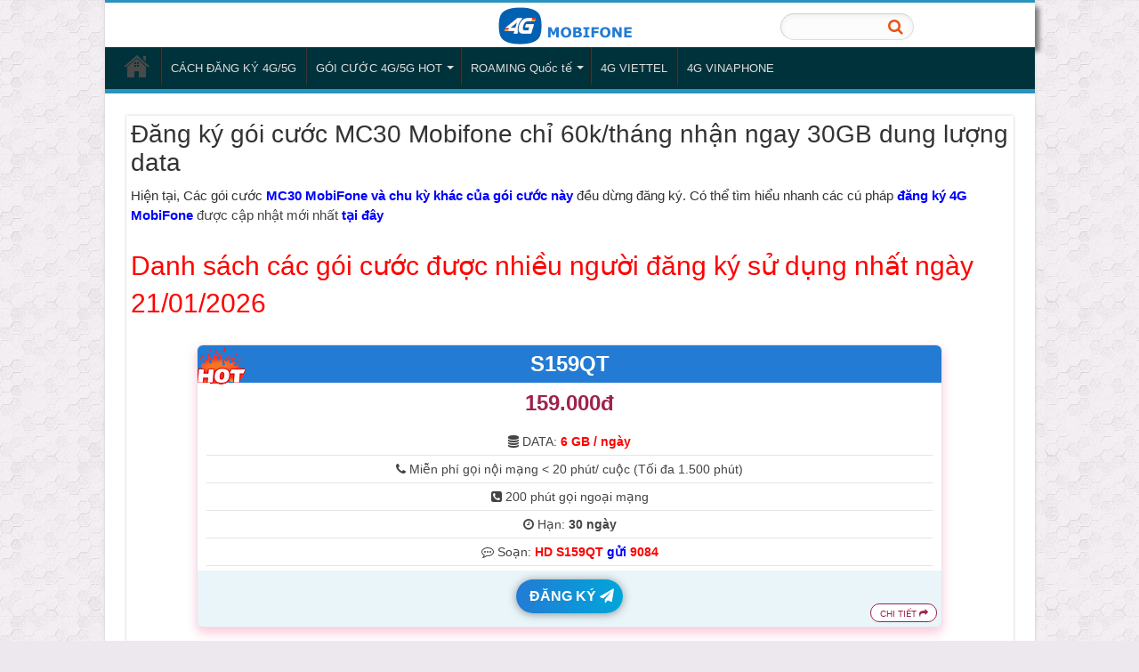

--- FILE ---
content_type: text/html; charset=UTF-8
request_url: https://dangky3gmobifone.vn/goi-cuoc-mc30-mobifone/
body_size: 21875
content:
<!DOCTYPE html><html lang="vi" prefix="og: http://ogp.me/ns#"><head><script data-no-optimize="1">var litespeed_docref=sessionStorage.getItem("litespeed_docref");litespeed_docref&&(Object.defineProperty(document,"referrer",{get:function(){return litespeed_docref}}),sessionStorage.removeItem("litespeed_docref"));</script> <meta charset="UTF-8" /><link rel="profile" href="http://gmpg.org/xfn/11" /><link rel="pingback" href="https://dangky3gmobifone.vn/xmlrpc.php" /><meta name='robots' content='index, follow, max-image-preview:large, max-snippet:-1, max-video-preview:-1' /><title>Đăng ký gói cước MC30 Mobifone chỉ 60k/tháng nhận ngay 30GB dung lượng data</title><meta name="description" content="Đăng ký gói cước MC30 Mobifone là một trong những lựa chọn vừa túi tiền cho những thuê bao Mobifone muốn sử dụng dịch vụ 4G siêu tốc độ kèm lưu trữ đám mây mobiCloud của Mobifone. Với mức cước không thể rẻ hơn chỉ với 60,000đ chu kỳ sử dụng 30 ngày gói cước 4G MC30 Mobifone đã chinh phục được hầu hết các số điện thoại." /><link rel="canonical" href="https://dangky3gmobifone.vn/goi-cuoc-mc30-mobifone/" /><meta property="og:locale" content="vi_VN" /><meta property="og:type" content="article" /><meta property="og:title" content="Đăng ký gói cước MC30 Mobifone chỉ 60k/tháng nhận ngay 30GB dung lượng data" /><meta property="og:description" content="Đăng ký gói cước MC30 Mobifone là một trong những lựa chọn vừa túi tiền cho những thuê bao Mobifone muốn sử dụng dịch vụ 4G siêu tốc độ kèm lưu trữ đám mây mobiCloud của Mobifone. Với mức cước không thể rẻ hơn chỉ với 60,000đ chu kỳ sử dụng 30 ngày gói cước 4G MC30 Mobifone đã chinh phục được hầu hết các số điện thoại." /><meta property="og:url" content="https://dangky3gmobifone.vn/goi-cuoc-mc30-mobifone/" /><meta property="og:site_name" content="MobiFone3G" /><meta property="article:publisher" content="https://www.facebook.com/3gMobifone/" /><meta property="article:published_time" content="2025-12-25T05:41:44+00:00" /><meta property="og:image" content="https://dangky3gmobifone.vn/wp-content/uploads/2023/03/goi-cuoc-mc30-mobifone.jpg" /><meta property="og:image:width" content="450" /><meta property="og:image:height" content="240" /><meta property="og:image:type" content="image/jpeg" /><meta name="twitter:label1" content="Được viết bởi" /><meta name="twitter:data1" content="" /><meta name="twitter:label2" content="Ước tính thời gian đọc" /><meta name="twitter:data2" content="3 phút" /> <script type="application/ld+json" class="yoast-schema-graph">{"@context":"https://schema.org","@graph":[{"@type":"Article","@id":"https://dangky3gmobifone.vn/goi-cuoc-mc30-mobifone/#article","isPartOf":{"@id":"https://dangky3gmobifone.vn/goi-cuoc-mc30-mobifone/"},"author":{"name":"","@id":""},"headline":"Đăng ký gói cước MC30 Mobifone chỉ 60k/tháng nhận ngay 30GB dung lượng data","datePublished":"2025-12-25T05:41:44+00:00","mainEntityOfPage":{"@id":"https://dangky3gmobifone.vn/goi-cuoc-mc30-mobifone/"},"wordCount":836,"publisher":{"@id":"https://dangky3gmobifone.vn/#organization"},"image":{"@id":"https://dangky3gmobifone.vn/goi-cuoc-mc30-mobifone/#primaryimage"},"thumbnailUrl":"https://dangky3gmobifone.vn/wp-content/uploads/2023/03/goi-cuoc-mc30-mobifone.jpg","articleSection":["Các Dịch vụ Mobifone","Các gói cước 4G/5G Mobifone"],"inLanguage":"vi"},{"@type":"WebPage","@id":"https://dangky3gmobifone.vn/goi-cuoc-mc30-mobifone/","url":"https://dangky3gmobifone.vn/goi-cuoc-mc30-mobifone/","name":"Đăng ký gói cước MC30 Mobifone chỉ 60k/tháng nhận ngay 30GB dung lượng data","isPartOf":{"@id":"https://dangky3gmobifone.vn/#website"},"primaryImageOfPage":{"@id":"https://dangky3gmobifone.vn/goi-cuoc-mc30-mobifone/#primaryimage"},"image":{"@id":"https://dangky3gmobifone.vn/goi-cuoc-mc30-mobifone/#primaryimage"},"thumbnailUrl":"https://dangky3gmobifone.vn/wp-content/uploads/2023/03/goi-cuoc-mc30-mobifone.jpg","datePublished":"2025-12-25T05:41:44+00:00","description":"Đăng ký gói cước MC30 Mobifone là một trong những lựa chọn vừa túi tiền cho những thuê bao Mobifone muốn sử dụng dịch vụ 4G siêu tốc độ kèm lưu trữ đám mây mobiCloud của Mobifone. Với mức cước không thể rẻ hơn chỉ với 60,000đ chu kỳ sử dụng 30 ngày gói cước 4G MC30 Mobifone đã chinh phục được hầu hết các số điện thoại.","breadcrumb":{"@id":"https://dangky3gmobifone.vn/goi-cuoc-mc30-mobifone/#breadcrumb"},"inLanguage":"vi","potentialAction":[{"@type":"ReadAction","target":["https://dangky3gmobifone.vn/goi-cuoc-mc30-mobifone/"]}]},{"@type":"ImageObject","inLanguage":"vi","@id":"https://dangky3gmobifone.vn/goi-cuoc-mc30-mobifone/#primaryimage","url":"https://dangky3gmobifone.vn/wp-content/uploads/2023/03/goi-cuoc-mc30-mobifone.jpg","contentUrl":"https://dangky3gmobifone.vn/wp-content/uploads/2023/03/goi-cuoc-mc30-mobifone.jpg","width":450,"height":240,"caption":"Đăng ký gói cước MC30 Mobifone chỉ 60k/tháng nhận ngay 30GB dung lượng data"},{"@type":"BreadcrumbList","@id":"https://dangky3gmobifone.vn/goi-cuoc-mc30-mobifone/#breadcrumb","itemListElement":[{"@type":"ListItem","position":1,"name":"Home","item":"https://dangky3gmobifone.vn/"},{"@type":"ListItem","position":2,"name":"Đăng ký gói cước MC30 Mobifone chỉ 60k/tháng nhận ngay 30GB dung lượng data"}]},{"@type":"WebSite","@id":"https://dangky3gmobifone.vn/#website","url":"https://dangky3gmobifone.vn/","name":"MobiFone3G","description":"Cách đăng ký 4G Mobifone","publisher":{"@id":"https://dangky3gmobifone.vn/#organization"},"potentialAction":[{"@type":"SearchAction","target":{"@type":"EntryPoint","urlTemplate":"https://dangky3gmobifone.vn/?s={search_term_string}"},"query-input":{"@type":"PropertyValueSpecification","valueRequired":true,"valueName":"search_term_string"}}],"inLanguage":"vi"},{"@type":"Organization","@id":"https://dangky3gmobifone.vn/#organization","name":"Mobifone","url":"https://dangky3gmobifone.vn/","logo":{"@type":"ImageObject","inLanguage":"vi","@id":"https://dangky3gmobifone.vn/#/schema/logo/image/","url":"https://dangky3gmobifone.vn/wp-content/uploads/2023/06/BV-Media.png","contentUrl":"https://dangky3gmobifone.vn/wp-content/uploads/2023/06/BV-Media.png","width":76,"height":76,"caption":"Mobifone"},"image":{"@id":"https://dangky3gmobifone.vn/#/schema/logo/image/"},"sameAs":["https://www.facebook.com/3gMobifone/"]},{"@type":"Person","@id":"","url":"https://dangky3gmobifone.vn/author/"}]}</script> <link rel='dns-prefetch' href='//fonts.googleapis.com' /><link rel="alternate" type="application/rss+xml" title="Dòng thông tin MobiFone3G &raquo;" href="https://dangky3gmobifone.vn/feed/" /><link rel="alternate" type="application/rss+xml" title="MobiFone3G &raquo; Dòng bình luận" href="https://dangky3gmobifone.vn/comments/feed/" /><link rel="alternate" title="oNhúng (JSON)" type="application/json+oembed" href="https://dangky3gmobifone.vn/wp-json/oembed/1.0/embed?url=https%3A%2F%2Fdangky3gmobifone.vn%2Fgoi-cuoc-mc30-mobifone%2F" /><link rel="alternate" title="oNhúng (XML)" type="text/xml+oembed" href="https://dangky3gmobifone.vn/wp-json/oembed/1.0/embed?url=https%3A%2F%2Fdangky3gmobifone.vn%2Fgoi-cuoc-mc30-mobifone%2F&#038;format=xml" /><style id='wp-img-auto-sizes-contain-inline-css' type='text/css'>img:is([sizes=auto i],[sizes^="auto," i]){contain-intrinsic-size:3000px 1500px}
/*# sourceURL=wp-img-auto-sizes-contain-inline-css */</style><link data-optimized="2" rel="stylesheet" href="https://dangky3gmobifone.vn/wp-content/litespeed/css/619a81a82b94513abbda8a847dc54d64.css?ver=a889e" /> <script type="litespeed/javascript" data-src="https://dangky3gmobifone.vn/wp-includes/js/jquery/jquery.min.js" id="jquery-core-js"></script> <script id="tie-postviews-cache-js-extra" type="litespeed/javascript">var tieViewsCacheL10n={"admin_ajax_url":"https://dangky3gmobifone.vn/wp-admin/admin-ajax.php","post_id":"12076"}</script> <link rel="https://api.w.org/" href="https://dangky3gmobifone.vn/wp-json/" /><link rel="alternate" title="JSON" type="application/json" href="https://dangky3gmobifone.vn/wp-json/wp/v2/posts/12076" /><link rel="EditURI" type="application/rsd+xml" title="RSD" href="https://dangky3gmobifone.vn/xmlrpc.php?rsd" /><meta name="generator" content="WordPress 6.9" /><link rel='shortlink' href='https://dangky3gmobifone.vn/?p=12076' /><link rel="shortcut icon" href="https://dangky3gmobifone.vn/wp-content/uploads/2015/11/favicon-3g.png" title="Favicon" />
<!--[if IE]> <script type="text/javascript">jQuery(document).ready(function (){ jQuery(".menu-item").has("ul").children("a").attr("aria-haspopup", "true");});</script> <![endif]-->
<!--[if lt IE 9]> <script src="https://dangky3gmobifone.vn/wp-content/themes/sahifa/js/html5.js"></script> <script src="https://dangky3gmobifone.vn/wp-content/themes/sahifa/js/selectivizr-min.js"></script> <![endif]-->
<!--[if IE 9]><link rel="stylesheet" type="text/css" media="all" href="https://dangky3gmobifone.vn/wp-content/themes/sahifa/css/ie9.css" />
<![endif]-->
<!--[if IE 8]><link rel="stylesheet" type="text/css" media="all" href="https://dangky3gmobifone.vn/wp-content/themes/sahifa/css/ie8.css" />
<![endif]-->
<!--[if IE 7]><link rel="stylesheet" type="text/css" media="all" href="https://dangky3gmobifone.vn/wp-content/themes/sahifa/css/ie7.css" />
<![endif]--><meta name="viewport" content="width=device-width, initial-scale=1.0" /><link rel="apple-touch-icon-precomposed" sizes="144x144" href="https://dangky3gmobifone.vn/wp-content/uploads/2015/11/favicon-3g.png" /><link rel="apple-touch-icon-precomposed" sizes="120x120" href="https://dangky3gmobifone.vn/wp-content/uploads/2015/11/favicon-3g.png" /><link rel="apple-touch-icon-precomposed" sizes="72x72" href="https://dangky3gmobifone.vn/wp-content/uploads/2015/11/favicon-3g.png" /><link rel="apple-touch-icon-precomposed" href="https://dangky3gmobifone.vn/wp-content/uploads/2015/11/favicon-3g.png" /> <script type="litespeed/javascript">(function(w,d,s,l,i){w[l]=w[l]||[];w[l].push({'gtm.start':new Date().getTime(),event:'gtm.js'});var f=d.getElementsByTagName(s)[0],j=d.createElement(s),dl=l!='dataLayer'?'&l='+l:'';j.async=!0;j.src='https://www.googletagmanager.com/gtm.js?id='+i+dl;f.parentNode.insertBefore(j,f)})(window,document,'script','dataLayer','GTM-KDCSWRKJ')</script> 
 <script type="litespeed/javascript" data-src="https://www.googletagmanager.com/gtag/js?id=AW-16949144701"></script> <script type="litespeed/javascript">window.dataLayer=window.dataLayer||[];function gtag(){dataLayer.push(arguments)}
gtag('js',new Date());gtag('config','AW-16949144701')</script> <style type="text/css" media="screen">body{
	font-family: Arial, Helvetica, sans-serif;
}

.logo h1 a, .logo h2 a{
	font-family: Arial, Helvetica, sans-serif;
	color :#333333;
}

.logo span{
	font-family: Arial, Helvetica, sans-serif;
}

.top-nav, .top-nav ul li a {
	font-family: Arial, Helvetica, sans-serif;
}

#main-nav, #main-nav ul li a{
	font-family: Arial, Helvetica, sans-serif;
}

.breaking-news span.breaking-news-title{
	font-family: Arial, Helvetica, sans-serif;
}

.page-title{
	font-family: Arial, Helvetica, sans-serif;
	color :#333333;
}

.post-title{
	font-family: Arial, Helvetica, sans-serif;
	color :#333333;
}

h2.post-box-title, h2.post-box-title a{
	font-family: Arial, Helvetica, sans-serif;
}

h3.post-box-title, h3.post-box-title a{
	font-family: Arial, Helvetica, sans-serif;
}

p.post-meta, p.post-meta a{
	font-family: Arial, Helvetica, sans-serif;
}

body.single .entry, body.page .entry{
	font-family: Arial, Helvetica, sans-serif;
}

blockquote p{
	font-family: Arial, Helvetica, sans-serif;
}

.widget-top h4, .widget-top h4 a{
	font-family: Arial, Helvetica, sans-serif;
}

.footer-widget-top h4, .footer-widget-top h4 a{
	font-family: Arial, Helvetica, sans-serif;
}

#featured-posts .featured-title h2 a{
	font-family: Arial, Helvetica, sans-serif;
	color :#333333;
}

.ei-title h2, .slider-caption h2 a, .content .slider-caption h2 a, .slider-caption h2, .content .slider-caption h2, .content .ei-title h2{
	font-family: Arial, Helvetica, sans-serif;
	color :#333333;
}

.cat-box-title h2, .cat-box-title h2 a, .block-head h3, #respond h3, #comments-title, h2.review-box-header, .woocommerce-tabs .entry-content h2, .woocommerce .related.products h2, .entry .woocommerce h2, .woocommerce-billing-fields h3, .woocommerce-shipping-fields h3, #order_review_heading, #bbpress-forums fieldset.bbp-form legend, #buddypress .item-body h4, #buddypress #item-body h4{
	font-family: Arial, Helvetica, sans-serif;
	color :#333333;
}

#main-nav,
.cat-box-content,
#sidebar .widget-container,
.post-listing,
#commentform {
	border-bottom-color: #2893bd;
}
	
.search-block .search-button,
#topcontrol,
#main-nav ul li.current-menu-item a,
#main-nav ul li.current-menu-item a:hover,
#main-nav ul li.current_page_parent a,
#main-nav ul li.current_page_parent a:hover,
#main-nav ul li.current-menu-parent a,
#main-nav ul li.current-menu-parent a:hover,
#main-nav ul li.current-page-ancestor a,
#main-nav ul li.current-page-ancestor a:hover,
.pagination span.current,
.share-post span.share-text,
.flex-control-paging li a.flex-active,
.ei-slider-thumbs li.ei-slider-element,
.review-percentage .review-item span span,
.review-final-score,
.button,
a.button,
a.more-link,
#main-content input[type="submit"],
.form-submit #submit,
#login-form .login-button,
.widget-feedburner .feedburner-subscribe,
input[type="submit"],
#buddypress button,
#buddypress a.button,
#buddypress input[type=submit],
#buddypress input[type=reset],
#buddypress ul.button-nav li a,
#buddypress div.generic-button a,
#buddypress .comment-reply-link,
#buddypress div.item-list-tabs ul li a span,
#buddypress div.item-list-tabs ul li.selected a,
#buddypress div.item-list-tabs ul li.current a,
#buddypress #members-directory-form div.item-list-tabs ul li.selected span,
#members-list-options a.selected,
#groups-list-options a.selected,
body.dark-skin #buddypress div.item-list-tabs ul li a span,
body.dark-skin #buddypress div.item-list-tabs ul li.selected a,
body.dark-skin #buddypress div.item-list-tabs ul li.current a,
body.dark-skin #members-list-options a.selected,
body.dark-skin #groups-list-options a.selected,
.search-block-large .search-button,
#featured-posts .flex-next:hover,
#featured-posts .flex-prev:hover,
a.tie-cart span.shooping-count,
.woocommerce span.onsale,
.woocommerce-page span.onsale ,
.woocommerce .widget_price_filter .ui-slider .ui-slider-handle,
.woocommerce-page .widget_price_filter .ui-slider .ui-slider-handle,
#check-also-close,
a.post-slideshow-next,
a.post-slideshow-prev,
.widget_price_filter .ui-slider .ui-slider-handle,
.quantity .minus:hover,
.quantity .plus:hover,
.mejs-container .mejs-controls .mejs-time-rail .mejs-time-current,
#reading-position-indicator  {
	background-color:#2893bd;
}

::-webkit-scrollbar-thumb{
	background-color:#2893bd !important;
}
	
#theme-footer,
#theme-header,
.top-nav ul li.current-menu-item:before,
#main-nav .menu-sub-content ,
#main-nav ul ul,
#check-also-box { 
	border-top-color: #2893bd;
}
	
.search-block:after {
	border-right-color:#2893bd;
}

body.rtl .search-block:after {
	border-left-color:#2893bd;
}

#main-nav ul > li.menu-item-has-children:hover > a:after,
#main-nav ul > li.mega-menu:hover > a:after {
	border-color:transparent transparent #2893bd;
}
	
.widget.timeline-posts li a:hover,
.widget.timeline-posts li a:hover span.tie-date {
	color: #2893bd;
}

.widget.timeline-posts li a:hover span.tie-date:before {
	background: #2893bd;
	border-color: #2893bd;
}

#order_review,
#order_review_heading {
	border-color: #2893bd;
}

	
body {
	background-color: #ede8ed !important;
	background-image : url(https://dangky3gmobifone.vn/wp-content/themes/sahifa/images/patterns/body-bg6.png);
	background-position: top center;
}

.top-nav ul li a:hover, .top-nav ul li:hover > a, .top-nav ul :hover > a , .top-nav ul li.current-menu-item a {
	color: #f3f71b;
}
		
.top-nav ul li a , .top-nav ul ul a {
	color: #051285;
}
		
.top-nav, .top-nav ul ul {
	background-color:##0a2694 !important; 
				}


#theme-footer {
	background-color:3E4A56 !important; 
				}

#main-nav {
	background: #00323B;	
	box-shadow: inset -1px -5px 0px -1px #00323B;	
}

#main-nav ul ul, #main-nav ul li.mega-menu .mega-menu-block { background-color:#00323B !important;}

.one_third {
    width: 29%;
}
element.style {
}
<style>
body {
    font-family: "Open Sans", sans-serif;
    font-size: 1rem;
    font-weight: normal;
    line-height: 1.5;
    color: rgb(192, 192, 192);
    background-color: rgb(37, 38, 38);
}
body {
    overflow-x: hidden;
}
<style>
body {
    font-family: -apple-system, BlinkMacSystemFont, "Segoe UI", Roboto, "Helvetica Neue", Arial, "Noto Sans", sans-serif, "Apple Color Emoji", "Segoe UI Emoji", "Segoe UI Symbol", "Noto Color Emoji";
    font-size: 1rem;
    font-weight: 400;
    line-height: 1.5;
    color: rgb(192, 192, 192);
    text-align: left;
    background-color: rgb(37, 38, 38);
    margin: 0px;
}
*, ::after, ::before {
    box-sizing: border-box;
}
injected stylesheet
* {
}
user agent stylesheet
body {
    display: block;
    margin: 8px;
}
<style>
:root {
    --blue: #007bff;
    --indigo: #6610f2;
    --purple: #6f42c1;
    --pink: #e83e8c;
    --red: #dc3545;
    --orange: #fd7e14;
    --yellow: #ffc107;
    --green: #28a745;
    --teal: #20c997;
    --cyan: #17a2b8;
    --white: #fff;
    --gray: #6c757d;
    --gray-dark: #343a40;
    --primary: #007bff;
    --secondary: #6c757d;
    --success: #28a745;
    --info: #17a2b8;
    --warning: #ffc107;
    --danger: #dc3545;
    --light: #f8f9fa;
    --dark: #343a40;
    --breakpoint-xs: 0;
    --breakpoint-sm: 576px;
    --breakpoint-md: 768px;
    --breakpoint-lg: 992px;
    --breakpoint-xl: 1200px;
    --font-family-sans-serif: -apple-system,BlinkMacSystemFont,"Segoe UI",Roboto,"Helvetica Neue",Arial,"Noto Sans",sans-serif,"Apple Color Emoji","Segoe UI Emoji","Segoe UI Symbol","Noto Color Emoji";
    --font-family-monospace: SFMono-Regular,Menlo,Monaco,Consolas,"Liberation Mono","Courier New",monospace;
    --blue-dark-background-light-text-add-on-fg: hsla(211.059, 100%, 64%, 1);
    --blue-dark-background-light-text-add-on-bg: hsla(211.059, 100%, 43%, 1);
    --indigo-dark-background-light-text-add-on-fg: hsla(262.832, 89.6825%, 82%, 1);
    --indigo-dark-background-light-text-add-on-bg: hsla(262.832, 89.6825%, 50.5882%, 1);
    --purple-dark-background-light-text-add-on-fg: hsla(261.26, 50.5976%, 82%, 1);
    --purple-dark-background-light-text-add-on-bg: hsla(261.26, 50.5976%, 50.7843%, 1);
    --pink-dark-background-light-text-add-on-fg: hsla(332.471, 78.7037%, 78%, 1);
    --pink-dark-background-light-text-add-on-bg: hsla(332.471, 78.7037%, 42.3529%, 1);
    --red-dark-background-light-text-add-on-fg: hsla(354.251, 70.4641%, 80%, 1);
    --red-dark-background-light-text-add-on-bg: hsla(354.251, 70.4641%, 46.4706%, 1);
    --orange-dark-background-light-text-add-on-fg: hsla(27.2961, 98.3122%, 63%, 1);
    --orange-dark-background-light-text-add-on-bg: hsla(27.2961, 98.3122%, 39%, 1);
    --yellow-dark-background-light-text-add-on-fg: hsla(45, 100%, 51.3725%, 1);
    --yellow-dark-background-light-text-add-on-bg: hsla(45, 100%, 29%, 1);
    --green-dark-background-light-text-add-on-fg: hsla(133.701, 61.3527%, 59.4118%, 1);
    --green-dark-background-light-text-add-on-bg: hsla(133.701, 61.3527%, 29%, 1);
    --teal-dark-background-light-text-add-on-fg: hsla(162.249, 72.5322%, 45.6863%, 1);
    --teal-dark-background-light-text-add-on-bg: hsla(162.249, 72.5322%, 26%, 1);
    --cyan-dark-background-light-text-add-on-fg: hsla(188.199, 77.7778%, 59.4118%, 1);
    --cyan-dark-background-light-text-add-on-bg: hsla(188.199, 77.7778%, 27%, 1);
    --white-dark-background-light-text-add-on-fg: rgba(192, 192, 192, 1);
    --white-dark-background-light-text-add-on-bg: rgba(37, 38, 38, 1);
Show All Properties (34 more)
}
injected stylesheet
:root {
    --dark-background-light-text-add-on-foreground-color:  #c0c0c0 !important;
    --dark-background-light-text-add-on-background-color:  #252626 !important;
    --dark-background-light-text-add-on-link-color:  #7fd7ff !important;
    --dark-background-light-text-add-on-visited-color:  #ffafff !important;
    --dark-background-light-text-add-on-active-color:  #ff0000 !important;
    --dark-background-light-text-add-on-selection-color:  #8080ff !important;
}
html {
    font-family: sans-serif;
    line-height: 1.15;
    -webkit-text-size-adjust: 100%;
    -webkit-tap-highlight-color: transparent;
}
injected stylesheet
html {
    background-color: rgb(37, 38, 38) !important;
    color: rgb(192, 192, 192) !important;
}
injected stylesheet
html, page, window {
    background-color: rgb(37, 38, 38);
    color: rgb(192, 192, 192);
}
*, ::after, ::before {
    box-sizing: border-box;
}
*, ::after, ::before {
    box-sizing: border-box;
}
.noibat,.noithat .one_third{padding-bottom:0 !important}
.noibat .one_third a{padding:10px 5px;overflow:hidden;font-size:16px;margin:5px 0;margin-bottom:0 !important}
.noibat .one_third a{padding:0px 5px;font-size:14px;font-weight:500;background:linear-gradient(to right,#359189,#1862ae) !important;border-radius:7px;color:#fff;display:block;text-align:center;margin:10px 0;box-shadow:0 17px 10px -10px rgba(0,0,0,.4)}
.noibat .one_third .ten-goi{display:inline-block;float:left;width:42%;font-size:16px;line-height:44px;font-weight:bold;border-right:1px solid}
.noibat .one_third p{display:block;margin:0;font-size:14px}</style><link rel="icon" href="https://dangky3gmobifone.vn/wp-content/uploads/2015/11/favicon-3g.png" sizes="32x32" /><link rel="icon" href="https://dangky3gmobifone.vn/wp-content/uploads/2015/11/favicon-3g.png" sizes="192x192" /><link rel="apple-touch-icon" href="https://dangky3gmobifone.vn/wp-content/uploads/2015/11/favicon-3g.png" /><meta name="msapplication-TileImage" content="https://dangky3gmobifone.vn/wp-content/uploads/2015/11/favicon-3g.png" /></head><body id="top" class="wp-singular post-template-default single single-post postid-12076 single-format-standard wp-theme-sahifa"><div class="wrapper-outer"><div class="background-cover"></div><aside id="slide-out"><div id="mobile-menu"  class="mobile-hide-icons"></div></aside><div id="wrapper" class="boxed-all"><div class="inner-wrapper"><header id="theme-header" class="theme-header"><div class="header-content"><a id="slide-out-open" class="slide-out-open" href="#"><span></span></a><div class="logo"><h2><div class="search-mobile"><form method="get" id="searchform-mobile" action="https://dangky3gmobifone.vn/">
<button class="search-button" type="submit" value="Tìm kiếm"><i class="fa fa-search"></i></button>
<input type="text" id="s-mobile" name="s" title="Tìm kiếm" placeholder="  " onfocus="if (this.value == '  ') {this.value = '';}" onblur="if (this.value == '') {this.value = '  ';}" /></form></div><a title="MobiFone3G" href="https://dangky3gmobifone.vn/">
<img data-lazyloaded="1" src="[data-uri]" width="160" height="45" data-src="https://dangky3gmobifone.vn/wp-content/uploads/2024/02/4g-mobifone-xanh-160.png" alt="MobiFone3G"/><strong>MobiFone3GCách đăng ký 4G Mobifone</strong></a></h2></div><div class="clear"></div></div><nav id="main-nav"><div class="container"><div class="main-menu"><ul id="menu-main-menu" class="menu"><li id="menu-item-5607" class="menu-item menu-item-type-post_type menu-item-object-page menu-item-home menu-item-5607"><a href="https://dangky3gmobifone.vn/"><i class="fa fa-home"></i>Trang Chủ</a></li><li id="menu-item-16273" class="menu-item menu-item-type-custom menu-item-object-custom menu-item-16273"><a href="https://dangky3gmobifone.vn/cach-dang-ky-4g-mobifone-cac-goi-4g-mobi/">CÁCH ĐĂNG KÝ 4G/5G</a></li><li id="menu-item-16263" class="menu-item menu-item-type-custom menu-item-object-custom menu-item-has-children menu-item-16263"><a href="https://dangky3gmobifone.vn/cac-goi-cuoc-4g-mobifone/">GÓI CƯỚC 4G/5G HOT</a><ul class="sub-menu menu-sub-content"><li id="menu-item-17173" class="menu-item menu-item-type-post_type menu-item-object-post menu-item-17173"><a href="https://dangky3gmobifone.vn/goi-cuoc-s159qt-mobifone/">Gói cước S159QT Mobifone: 6GB/ngày, 200 phút ngoại mạng, miễn phí 7GB roaming quốc tế chỉ 159.000đ</a></li><li id="menu-item-17174" class="menu-item menu-item-type-post_type menu-item-object-post menu-item-17174"><a href="https://dangky3gmobifone.vn/goi-cuoc-s159can-mobifone/">Gói Cước S159CAN Mobifone: 6GB/Ngày, 1.500 Phút Nội Mạng, chỉ 159.000đ</a></li><li id="menu-item-17175" class="menu-item menu-item-type-post_type menu-item-object-post menu-item-17175"><a href="https://dangky3gmobifone.vn/goi-cuoc-5g7d-mobifone/">Cách đăng ký gói cước 5G7D Mobifone nhận 56GB data online cả tuần chỉ 70k</a></li><li id="menu-item-17176" class="menu-item menu-item-type-post_type menu-item-object-post menu-item-17176"><a href="https://dangky3gmobifone.vn/goi-cuoc-5g3d-mobifone/">Gói cước 5G3D Mobifone ưu đãi 24GB data dùng 3 ngày</a></li></ul></li><li id="menu-item-17317" class="menu-item menu-item-type-custom menu-item-object-custom menu-item-has-children menu-item-17317"><a href="https://dangky3gmobifone.vn/goi-cuoc-chuyen-vung-quoc-te-mobifone/">ROAMING Quốc tế</a><ul class="sub-menu menu-sub-content"><li id="menu-item-17318" class="menu-item menu-item-type-post_type menu-item-object-post menu-item-17318"><a href="https://dangky3gmobifone.vn/goi-cuoc-rud1-mobifone/">Cách đăng ký gói cước RUD1 Mobifone đi chuyển vùng quốc tế hơn 30 quốc gia</a></li><li id="menu-item-17319" class="menu-item menu-item-type-post_type menu-item-object-post menu-item-17319"><a href="https://dangky3gmobifone.vn/goi-cuoc-rud3-mobifone/">Đăng ký gói cước RUD3 Mobifone ưu đãi 5GB data online CVQT suốt 72 giờ</a></li><li id="menu-item-17320" class="menu-item menu-item-type-post_type menu-item-object-post menu-item-17320"><a href="https://dangky3gmobifone.vn/goi-cuoc-rud7-mobifone/">Đăng ký gói cước RUD7 Mobifone chỉ 900k dùng data CVQT thả ga cả tuần</a></li><li id="menu-item-17322" class="menu-item menu-item-type-post_type menu-item-object-post menu-item-17322"><a href="https://dangky3gmobifone.vn/goi-cuoc-rh-mobifone/">Gói cước RH MobiFone: Chuyển vùng quốc tế giá rẻ, 100k, 1GB dùng 3 ngày</a></li><li id="menu-item-17324" class="menu-item menu-item-type-post_type menu-item-object-post menu-item-17324"><a href="https://dangky3gmobifone.vn/goi-rh-mobifone/">Đăng ký gói cước RH Mobifone – Gói cước Data chuyển vùng quốc tế giá rẻ</a></li><li id="menu-item-17323" class="menu-item menu-item-type-post_type menu-item-object-post menu-item-17323"><a href="https://dangky3gmobifone.vn/goi-cuoc-rh1-mobifone/">Cách đăng ký gói cước RH1 MobiFone giúp truy cập Data trong 7 ngày liên tục</a></li><li id="menu-item-17321" class="menu-item menu-item-type-post_type menu-item-object-post menu-item-17321"><a href="https://dangky3gmobifone.vn/goi-cuoc-rh2-mobifone/">Đăng ký chuyển vùng quốc tế gói cước RH2 Mobifone giá rẻ đi tới 106 quốc gia</a></li><li id="menu-item-17327" class="menu-item menu-item-type-post_type menu-item-object-post menu-item-17327"><a href="https://dangky3gmobifone.vn/goi-cuoc-rc1-mobifone/">Đăng ký gói cước RC1 Mobifone để tiết kiệm khi chuyển vùng quốc tế</a></li><li id="menu-item-17325" class="menu-item menu-item-type-post_type menu-item-object-post menu-item-17325"><a href="https://dangky3gmobifone.vn/goi-cuoc-rc2-mobifone/">Đăng ký gói cước RC2 Mobifone – Giảm chuyển vùng quốc tế MobiFone khi đi</a></li><li id="menu-item-17326" class="menu-item menu-item-type-post_type menu-item-object-post menu-item-17326"><a href="https://dangky3gmobifone.vn/goi-cuoc-rc3-mobifone/">Đăng ký gói cước RC3 Mobifone để lướt web, gọi điện thoải mái tại nước ngoài</a></li></ul></li><li id="menu-item-14374" class="menu-item menu-item-type-custom menu-item-object-custom menu-item-14374"><a href="https://viettel4g5g.com.vn/goi-cuoc-4g-viettel/">4G VIETTEL</a></li><li id="menu-item-11366" class="menu-item menu-item-type-custom menu-item-object-custom menu-item-11366"><a href="https://vinaphone4g5g.vn/cac-goi-cuoc-4g-vinaphone/">4G VINAPHONE</a></li></ul></div></div></nav></header><div id="main-content" class="container"><div class="content"><article class="post-listing post-12076 post type-post status-publish format-standard has-post-thumbnail hentry category-dich-vu-mobifone category-goi-cuoc-3g-mobifone" id="the-post"><div class="post-inner"><h1 class="name post-title entry-title" itemprop="itemReviewed" itemscope itemtype="http://schema.org/Thing"><span itemprop="name">Đăng ký gói cước MC30 Mobifone chỉ 60k/tháng nhận ngay 30GB dung lượng data</span></h1><div class="entry">
Hiện tại, Các gói cước <b style="color: blue;">MC30 MobiFone và chu kỳ khác của gói cước này</b> đều dừng đăng ký. Có thể tìm hiểu nhanh các cú pháp <a href = "https://dangky3gmobifone.vn/cach-dang-ky-4g-mobifone-cac-goi-4g-mobi/"><span style="color: #0000ff; "><strong>đăng ký 4G MobiFone</strong><a> được cập nhật mới nhất <a href="https://dangky3gmobifone.vn/cach-dang-ky-4g-mobifone-cac-goi-4g-mobi/"><span style="color: #0000ff; "><strong>tại đây</strong></a><h2 style="color: red;">Danh sách các gói cước được nhiều người đăng ký sử dụng nhất ngày 21/01/2026</h2><h4></h4><center><div class="pricing__item"><img data-lazyloaded="1" src="[data-uri]" decoding="async" data-src="https://dangky3gmobifone.vn/wp-content/uploads/2024/02/iconhot.gif" alt="icon hot new" width="70" height="70" style="position: absolute;top: -10px; left: -10px"><div class="pricing_name"><a href="https://dangky3gmobifone.vn/goi-cuoc-s159qt-mobifone/"><span style="color: #fff; ">S159QT</span></a></div><div class="clear"></div><div class="pricing__price">159.000đ</div><div class="pricing__feature-list"><div class="pricing__feature"><i class="fa fa-database"></i> DATA: <b style="color: #ff0000;">6 GB / ngày</b></div><div class="pricing__feature"><i class="fa fa-phone"></i> Miễn phí gọi nội mạng &lt; 20 phút/ cuộc (Tối đa 1.500 phút)</div><div class="pricing__feature"><i class="fa fa-phone-square"></i> 200 phút gọi ngoại mạng</div><div class="pricing__feature"><i class=" fa fa-clock-o"></i> Hạn: <strong>30 ngày</strong></div><div class="pricing__feature"><i class="fa fa-commenting-o"></i> Soạn: <span style="color: #ff0000;"><strong>HD S159QT <span style="color: #0000ff;">gửi</span> 9084</strong></span></div></div><a onClick="goog_report_conversion ('sms:9084?body=HD S159QT')" href="sms:9084?body=HD S159QT"class="pricing__action color"> ĐĂNG KÝ <i class="fa fa-paper-plane"></i></a><a class="details"href="https://dangky3gmobifone.vn/goi-cuoc-s159qt-mobifone/">CHI TIẾT <i class="fa fa-share"></i></a></div></center><h4></h4><center><div class="pricing__item"><img data-lazyloaded="1" src="[data-uri]" decoding="async" data-src="https://dangky3gmobifone.vn/wp-content/uploads/2024/02/iconhot.gif" alt="icon hot new" width="70" height="70" style="position: absolute;top: -10px; left: -10px"><div class="pricing_name"><a href="https://dangky3gmobifone.vn/goi-cuoc-5g3d-mobifone/"><span style="color: #fff; ">5G3D</span></a></div><div class="clear"></div><div class="pricing__price">30.000đ</div><div class="pricing__feature-list"><div class="pricing__feature"><i class="fa fa-database"></i> DATA: <b style="color: #ff0000;">8 GB / ngày</b></div><div class="pricing__feature"><i class="fa fa-arrow-right"></i> Miễn phí DATA truy cập TikTok</div><div class="pricing__feature"><i class=" fa fa-clock-o"></i> Hạn: <strong>3 ngày</strong></div><div class="pricing__feature"><i class="fa fa-commenting-o"></i> Soạn: <span style="color: #ff0000;"><strong>HD 5G3D <span style="color: #0000ff;">gửi</span> 9084</strong></span></div></div><a onClick="goog_report_conversion ('sms:9084?body=HD 5G3D')" href="sms:9084?body=HD 5G3D"class="pricing__action color"> ĐĂNG KÝ <i class="fa fa-paper-plane"></i></a><a class="details"href="https://dangky3gmobifone.vn/goi-cuoc-5g3d-mobifone/">CHI TIẾT <i class="fa fa-share"></i></a></div></center><h4></h4><center><div class="pricing__item"><img data-lazyloaded="1" src="[data-uri]" decoding="async" data-src="https://dangky3gmobifone.vn/wp-content/uploads/2024/02/iconhot.gif" alt="icon hot new" width="70" height="70" style="position: absolute;top: -10px; left: -10px"><div class="pricing_name"><a href="https://dangky3gmobifone.vn/goi-cuoc-5g7d-mobifone/"><span style="color: #fff; ">5G7D</span></a></div><div class="clear"></div><div class="pricing__price">70.000đ</div><div class="pricing__feature-list"><div class="pricing__feature"><i class="fa fa-database"></i> DATA: <b style="color: #ff0000;">8 GB / ngày</b></div><div class="pricing__feature"><i class="fa fa-arrow-right"></i> Miễn phí DATA truy cập TikTok</div><div class="pricing__feature"><i class=" fa fa-clock-o"></i> Hạn: <strong>7 ngày</strong></div><div class="pricing__feature"><i class="fa fa-commenting-o"></i> Soạn: <span style="color: #ff0000;"><strong>HD 5G7D <span style="color: #0000ff;">gửi</span> 9084</strong></span></div></div><a onClick="goog_report_conversion ('sms:9084?body=HD 5G7D')" href="sms:9084?body=HD 5G7D"class="pricing__action color"> ĐĂNG KÝ <i class="fa fa-paper-plane"></i></a><a class="details"href="https://dangky3gmobifone.vn/goi-cuoc-5g7d-mobifone/">CHI TIẾT <i class="fa fa-share"></i></a></div></center><h4></h4><center><div class="pricing__item"><img data-lazyloaded="1" src="[data-uri]" decoding="async" data-src="https://dangky3gmobifone.vn/wp-content/uploads/2024/02/iconhot.gif" alt="icon hot new" width="70" height="70" style="position: absolute;top: -10px; left: -10px"><div class="pricing_name"><a href="https://dangky3gmobifone.vn/goi-cuoc-tik30-mobifone/"><span style="color: #fff; ">TIK30</span></a></div><div class="clear"></div><div class="pricing__price">50.000đ</div><div class="pricing__feature-list"><div class="pricing__feature"><i class="fa fa-database"></i> DATA: <b style="color: #ff0000;">Miễn phí truy cập TIKTOK</b></div><div class="pricing__feature"><i class=" fa fa-clock-o"></i> Hạn: <strong>30 ngày</strong></div><div class="pricing__feature"><i class="fa fa-commenting-o"></i> Soạn: <span style="color: #ff0000;"><strong>HD TIK30 <span style="color: #0000ff;">gửi</span> 9084</strong></span></div></div><a onClick="goog_report_conversion ('sms:9084?body=HD TIK30')" href="sms:9084?body=HD TIK30"class="pricing__action color"> ĐĂNG KÝ <i class="fa fa-paper-plane"></i></a><a class="details"href="https://dangky3gmobifone.vn/goi-cuoc-tik30-mobifone/">CHI TIẾT <i class="fa fa-share"></i></a></div></center><h4></h4><center><div class="pricing__item"><img data-lazyloaded="1" src="[data-uri]" decoding="async" data-src="https://dangky3gmobifone.vn/wp-content/uploads/2024/02/iconhot.gif" alt="icon hot new" width="70" height="70" style="position: absolute;top: -10px; left: -10px"><div class="pricing_name"><a href="https://dangky3gmobifone.vn/goi-cuoc-fb30-mobifone/"><span style="color: #fff; ">FB30</span></a></div><div class="clear"></div><div class="pricing__price">50.000đ</div><div class="pricing__feature-list"><div class="pricing__feature"><i class="fa fa-database"></i> DATA: <b style="color: #ff0000;">Miễn phí truy cập Facebook</b></div><div class="pricing__feature"><i class=" fa fa-clock-o"></i> Hạn: <strong>30 ngày</strong></div><div class="pricing__feature"><i class="fa fa-commenting-o"></i> Soạn: <span style="color: #ff0000;"><strong>HD FB30 <span style="color: #0000ff;">gửi</span> 9084</strong></span></div></div><a onClick="goog_report_conversion ('sms:9084?body=HD FB30')" href="sms:9084?body=HD FB30"class="pricing__action color"> ĐĂNG KÝ <i class="fa fa-paper-plane"></i></a><a class="details"href="https://dangky3gmobifone.vn/goi-cuoc-fb30-mobifone/">CHI TIẾT <i class="fa fa-share"></i></a></div></center><h4></h4><center><div class="pricing__item"><img data-lazyloaded="1" src="[data-uri]" decoding="async" data-src="https://dangky3gmobifone.vn/wp-content/uploads/2024/02/iconhot.gif" alt="icon hot new" width="70" height="70" style="position: absolute;top: -10px; left: -10px"><div class="pricing_name"><a href="https://dangky3gmobifone.vn/goi-cuoc-ytb30-mobifone/"><span style="color: #fff; ">YTB30</span></a></div><div class="clear"></div><div class="pricing__price">50.000đ</div><div class="pricing__feature-list"><div class="pricing__feature"><i class="fa fa-database"></i> DATA: <b style="color: #ff0000;">Miễn phí truy cập Youtube</b></div><div class="pricing__feature"><i class=" fa fa-clock-o"></i> Hạn: <strong>30 ngày</strong></div><div class="pricing__feature"><i class="fa fa-commenting-o"></i> Soạn: <span style="color: #ff0000;"><strong>HD YTB30 <span style="color: #0000ff;">gửi</span> 9084</strong></span></div></div><a onClick="goog_report_conversion ('sms:9084?body=HD YTB30')" href="sms:9084?body=HD YTB30"class="pricing__action color"> ĐĂNG KÝ <i class="fa fa-paper-plane"></i></a><a class="details"href="https://dangky3gmobifone.vn/goi-cuoc-ytb30-mobifone/">CHI TIẾT <i class="fa fa-share"></i></a></div></center><h4></h4><h2 style="color: red;">Các gói cước khác được cung cấp mới nhất</h2><table id="tablepress-4" class="tablepress tablepress-id-4 tbody-has-connected-cells"><tbody><tr class="row-1"><td class="column-1"><b><center>TÊN GÓI</center></b></td><td class="column-2"><b><center>THÔNG TIN</center></b></td><td class="column-3"><b><center>ĐĂNG KÝ</center></b></td></tr><tr class="row-2"><td colspan="3" class="column-1"><center id='goi-hot'> <b>CÁC GÓI CƯỚC <font style="color: red;"> ĐĂNG KÝ NHIỀU</font></b></center></td></tr><tr class="row-3"><td rowspan="2" class="column-1"><center><img data-lazyloaded="1" src="[data-uri]" decoding="async" class=" wp-image-4310" data-src="https://dangky3gmobifone.vn/wp-content/uploads/2024/02/iconhot.gif" alt="" width="40" height="40" /><br />
<a href="https://dangky3gmobifone.vn/goi-cuoc-s159qt-mobifone/"><b><span style="color: red;">S159QT</span></b></a><br />
(159k/ 30 ngày)</center></td><td colspan="2" class="column-2">- <b><font style="color: red;">6 GB/ ngày</font></b><br />
- <b font style="color: red;">Miễn phí </b>gọi nội mạng dưới 20 phút.<br />
- <b font style="color: red;">200 phút </b>gọi liên mạng.</td></tr><tr class="row-4"><td class="column-2"><font style="color: blue; font-weight: bold;">HD S159QT <font style="color: black">gửi</font> <font style="color: blue;font-weight: bold;">9084</font></font></td><td class="column-3"><center><a onClick="goog_report_conversion2 ('sms:9084?body=HD S159QT')" href="sms:9084?body=HD S159QT" class="pricing__action1 color"> ĐĂNG KÝ </a></td></tr><tr class="row-5"><td rowspan="2" class="column-1"><center><img data-lazyloaded="1" src="[data-uri]" decoding="async" class=" wp-image-4310" data-src="https://dangky3gmobifone.vn/wp-content/uploads/2024/02/iconhot.gif" alt="" width="40" height="40" /><br />
<a href="https://dangky3gmobifone.vn/goi-cuoc-s159can-mobifone/"><b><span style="color: red;">S159CAN</span></b></a><br />
(159k/ 30 ngày)</center></td><td colspan="2" class="column-2">- <b><font style="color: red;">6 GB/ ngày</font></b><br />
- <b font style="color: red;">Miễn phí </b>gọi nội mạng dưới 20 phút.<br />
- <b font style="color: red;">200 phút </b>gọi liên mạng.</td></tr><tr class="row-6"><td class="column-2"><font style="color: blue; font-weight: bold;">HD S159CAN <font style="color: black">gửi</font> <font style="color: blue;font-weight: bold;">9084</font></font></td><td class="column-3"><center><a onClick="goog_report_conversion2 ('sms:9084?body=HD S159CAN')" href="sms:9084?body=HD S159CAN" class="pricing__action1 color"> ĐĂNG KÝ </a></td></tr><tr class="row-7"><td rowspan="2" class="column-1"><center><b><span style="color: red;">D24</span></b></a><br />
(20k/ ngày)</center></td><td colspan="2" class="column-2">- <b><font style="color: red;">24GB/ ngày</font></b></td></tr><tr class="row-8"><td class="column-2"><font style="color: blue; font-weight: bold;">HD D24 <font style="color: black">gửi</font> <font style="color: blue;font-weight: bold;">9084</font></font></td><td class="column-3"><center><a onClick="goog_report_conversion2 ('sms:9084?body=HD D24')" href="sms:9084?body=HD D24" class="pricing__action1 color"> ĐĂNG KÝ </a></td></tr><tr class="row-9"><td rowspan="2" class="column-1"><center><b><span style="color: red;">5G3D</span></b></a><br />
(30k/ 3 ngày)</center></td><td colspan="2" class="column-2">- <b><font style="color: red;">8GB/ ngày</font></b><br />
- Miễn phí DATA truy cập <b style="color: red;">TikTok</b></td></tr><tr class="row-10"><td class="column-2"><font style="color: blue; font-weight: bold;">HD 5G3D <font style="color: black">gửi</font> <font style="color: blue;font-weight: bold;">9084</font></font></td><td class="column-3"><center><a onClick="goog_report_conversion2 ('sms:9084?body=HD 5G3D')" href="sms:9084?body=HD 5G3D" class="pricing__action1 color"> ĐĂNG KÝ </a></td></tr><tr class="row-11"><td rowspan="2" class="column-1"><center><b><span style="color: red;">5G7D</span></b></a><br />
(70k/ 7 ngày)</center></td><td colspan="2" class="column-2">- <b><font style="color: red;">8GB/ ngày</font></b><br />
- Miễn phí DATA truy cập <b style="color: red;">TikTok</b></td></tr><tr class="row-12"><td class="column-2"><font style="color: blue; font-weight: bold;">HD 5G7D <font style="color: black">gửi</font> <font style="color: blue;font-weight: bold;">9084</font></font></td><td class="column-3"><center><a onClick="goog_report_conversion2 ('sms:9084?body=HD 5G7D')" href="sms:9084?body=HD 5G7D" class="pricing__action1 color"> ĐĂNG KÝ </a></td></tr><tr class="row-13"><td rowspan="2" class="column-1"><center><b><span style="color: red;">TIK30</span></b></a><br />
(50k/ 30 ngày)</center></td><td colspan="2" class="column-2">- Miễn phí DATA truy cập <b style="color: red;">TikTok</b></td></tr><tr class="row-14"><td class="column-2"><font style="color: blue; font-weight: bold;">HD TIK30 <font style="color: black">gửi</font> <font style="color: blue;font-weight: bold;">9084</font></font></td><td class="column-3"><center><a onClick="goog_report_conversion2 ('sms:9084?body=HD TIK30')" href="sms:9084?body=HD TIK30" class="pricing__action1 color"> ĐĂNG KÝ </a></td></tr><tr class="row-15"><td rowspan="2" class="column-1"><center><b><span style="color: red;">FB30</span></b></a><br />
(50k/ 30 ngày)</center></td><td colspan="2" class="column-2">- Miễn phí DATA truy cập <b style="color: red;">Facebook</b></td></tr><tr class="row-16"><td class="column-2"><font style="color: blue; font-weight: bold;">HD FB30 <font style="color: black">gửi</font> <font style="color: blue;font-weight: bold;">9084</font></font></td><td class="column-3"><center><a onClick="goog_report_conversion2 ('sms:9084?body=HD FB30')" href="sms:9084?body=HD FB30" class="pricing__action1 color"> ĐĂNG KÝ </a></td></tr><tr class="row-17"><td rowspan="2" class="column-1"><center><b><span style="color: red;">YTB30</span></b></a><br />
(50k/ 30 ngày)</center></td><td colspan="2" class="column-2">- Miễn phí DATA truy cập <b style="color: red;">Youtube</b></td></tr><tr class="row-18"><td class="column-2"><font style="color: blue; font-weight: bold;">HD YTB30 <font style="color: black">gửi</font> <font style="color: blue;font-weight: bold;">9084</font></font></td><td class="column-3"><center><a onClick="goog_report_conversion2 ('sms:9084?body=HD YTB30')" href="sms:9084?body=HD YTB30" class="pricing__action1 color"> ĐĂNG KÝ </a></td></tr><tr class="row-19"><td colspan="3" class="column-1"><center  id='goi-mxh'> <b>CÁC GÓI CƯỚC <font style="color: red;">MẠNG XÃ HỘI</font> MOBIFONE</b></center></td></tr><tr class="row-20"><td rowspan="2" class="column-1"><center><b><span style="color: red;">5G3D</span></b></a><br />
(30k/ 3 ngày)</center></td><td colspan="2" class="column-2">- <b><font style="color: red;">8GB/ ngày</font></b><br />
- Miễn phí DATA truy cập <b style="color: red;">TikTok</b></td></tr><tr class="row-21"><td class="column-2"><font style="color: blue; font-weight: bold;">HD 5G3D <font style="color: black">gửi</font> <font style="color: blue;font-weight: bold;">9084</font></font></td><td class="column-3"><center><a onClick="goog_report_conversion2 ('sms:9084?body=HD 5G3D')" href="sms:9084?body=HD 5G3D" class="pricing__action1 color"> ĐĂNG KÝ </a></td></tr><tr class="row-22"><td rowspan="2" class="column-1"><center><b><span style="color: red;">5G7D</span></b></a><br />
(70k/ 7 ngày)</center></td><td colspan="2" class="column-2">- <b><font style="color: red;">8GB/ ngày</font></b><br />
- Miễn phí DATA truy cập <b style="color: red;">TikTok</b></td></tr><tr class="row-23"><td class="column-2"><font style="color: blue; font-weight: bold;">HD 5G7D <font style="color: black">gửi</font> <font style="color: blue;font-weight: bold;">9084</font></font></td><td class="column-3"><center><a onClick="goog_report_conversion2 ('sms:9084?body=HD 5G7D')" href="sms:9084?body=HD 5G7D" class="pricing__action1 color"> ĐĂNG KÝ </a></td></tr><tr class="row-24"><td rowspan="2" class="column-1"><center><b><span style="color: red;">TIK30</span></b></a><br />
(50k/ 30 ngày)</center></td><td colspan="2" class="column-2">- Miễn phí DATA truy cập <b style="color: red;">TikTok</b></td></tr><tr class="row-25"><td class="column-2"><font style="color: blue; font-weight: bold;">HD TIK30 <font style="color: black">gửi</font> <font style="color: blue;font-weight: bold;">9084</font></font></td><td class="column-3"><center><a onClick="goog_report_conversion2 ('sms:9084?body=HD TIK30')" href="sms:9084?body=HD TIK30" class="pricing__action1 color"> ĐĂNG KÝ </a></td></tr><tr class="row-26"><td rowspan="2" class="column-1"><center><b><span style="color: red;">FB30</span></b></a><br />
(50k/ 30 ngày)</center></td><td colspan="2" class="column-2">- Miễn phí DATA truy cập <b style="color: red;">Facebook</b></td></tr><tr class="row-27"><td class="column-2"><font style="color: blue; font-weight: bold;">HD FB30 <font style="color: black">gửi</font> <font style="color: blue;font-weight: bold;">9084</font></font></td><td class="column-3"><center><a onClick="goog_report_conversion2 ('sms:9084?body=HD FB30')" href="sms:9084?body=HD FB30" class="pricing__action1 color"> ĐĂNG KÝ </a></td></tr><tr class="row-28"><td rowspan="2" class="column-1"><center><b><span style="color: red;">YTB30</span></b></a><br />
(50k/ 30 ngày)</center></td><td colspan="2" class="column-2">- Miễn phí DATA truy cập <b style="color: red;">Youtube</b></td></tr><tr class="row-29"><td class="column-2"><font style="color: blue; font-weight: bold;">HD YTB30 <font style="color: black">gửi</font> <font style="color: blue;font-weight: bold;">9084</font></font></td><td class="column-3"><center><a onClick="goog_report_conversion2 ('sms:9084?body=HD YTB30')" href="sms:9084?body=HD YTB30" class="pricing__action1 color"> ĐĂNG KÝ </a></td></tr><tr class="row-30"><td colspan="3" class="column-1"><center  id='goi-combo'> <b>CÁC GÓI CƯỚC <font style="color: red;">DATA &amp; THOẠI</font> MOBIFONE</b></center></td></tr><tr class="row-31"><td rowspan="2" class="column-1"><center><img data-lazyloaded="1" src="[data-uri]" decoding="async" class=" wp-image-4310" data-src="https://dangky3gmobifone.vn/wp-content/uploads/2024/02/iconhot.gif" alt="" width="40" height="40" /><br />
<a href="https://dangky3gmobifone.vn/goi-cuoc-s159qt-mobifone/"><b><span style="color: red;">S159QT</span></b></a><br />
(159k/ 30 ngày)</center></td><td colspan="2" class="column-2">- <b><font style="color: red;">6 GB/ ngày</font></b><br />
- <b font style="color: red;">Miễn phí </b>gọi nội mạng dưới 20 phút.<br />
- <b font style="color: red;">200 phút </b>gọi liên mạng.</td></tr><tr class="row-32"><td class="column-2"><font style="color: blue; font-weight: bold;">HD S159QT <font style="color: black">gửi</font> <font style="color: blue;font-weight: bold;">9084</font></font></td><td class="column-3"><center><a onClick="goog_report_conversion2 ('sms:9084?body=HD S159QT')" href="sms:9084?body=HD S159QT" class="pricing__action1 color"> ĐĂNG KÝ </a></td></tr><tr class="row-33"><td rowspan="2" class="column-1"><center><img data-lazyloaded="1" src="[data-uri]" decoding="async" class=" wp-image-4310" data-src="https://dangky3gmobifone.vn/wp-content/uploads/2024/02/iconhot.gif" alt="" width="40" height="40" /><br />
<a href="https://dangky3gmobifone.vn/goi-cuoc-s159can-mobifone/"><b><span style="color: red;">S159CAN</span></b></a><br />
(159k/ 30 ngày)</center></td><td colspan="2" class="column-2">- <b><font style="color: red;">6 GB/ ngày</font></b><br />
- <b font style="color: red;">Miễn phí </b>gọi nội mạng dưới 20 phút.<br />
- <b font style="color: red;">200 phút </b>gọi liên mạng.</td></tr><tr class="row-34"><td class="column-2"><font style="color: blue; font-weight: bold;">HD S159CAN <font style="color: black">gửi</font> <font style="color: blue;font-weight: bold;">9084</font></font></td><td class="column-3"><center><a onClick="goog_report_conversion2 ('sms:9084?body=HD S159CAN')" href="sms:9084?body=HD S159CAN" class="pricing__action1 color"> ĐĂNG KÝ </a></td></tr><tr class="row-35"><td rowspan="2" class="column-1"><center><img data-lazyloaded="1" src="[data-uri]" decoding="async" class=" wp-image-4310" data-src="https://dangky3gmobifone.vn/wp-content/uploads/2024/02/iconhot.gif" alt="" width="40" height="40" /><br />
<a href="https://dangky3gmobifone.vn/goi-cuoc-6s159qt-mobifone/"><b><span style="color: red;">6S159QT</span></b></a><br />
(954k/ 6 tháng)</center></td><td colspan="2" class="column-2">- <b><font style="color: red;">6 GB/ ngày</font></b><br />
- <b font style="color: red;">Miễn phí </b>gọi nội mạng dưới 20 phút.<br />
- <b font style="color: red;">200 phút </b>gọi liên mạng.</td></tr><tr class="row-36"><td class="column-2"><font style="color: blue; font-weight: bold;">HD 6S159QT <font style="color: black">gửi</font> <font style="color: blue;font-weight: bold;">9084</font></font></td><td class="column-3"><center><a onClick="goog_report_conversion2 ('sms:9084?body=HD 6S159QT')" href="sms:9084?body=HD 6S159QT" class="pricing__action1 color"> ĐĂNG KÝ </a></td></tr><tr class="row-37"><td rowspan="2" class="column-1"><center><img data-lazyloaded="1" src="[data-uri]" decoding="async" class=" wp-image-4310" data-src="https://dangky3gmobifone.vn/wp-content/uploads/2024/02/iconhot.gif" alt="" width="40" height="40" /><br />
<a href="https://dangky3gmobifone.vn/goi-cuoc-6s159qt-mobifone/"><b><span style="color: red;">12S159QT</span></b></a><br />
(1.908k/ 12 tháng)</center></td><td colspan="2" class="column-2">- <b><font style="color: red;">6 GB/ ngày</font></b><br />
- <b font style="color: red;">Miễn phí </b>gọi nội mạng dưới 20 phút.<br />
- <b font style="color: red;">200 phút </b>gọi liên mạng.</td></tr><tr class="row-38"><td class="column-2"><font style="color: blue; font-weight: bold;">HD 12S159QT <font style="color: black">gửi</font> <font style="color: blue;font-weight: bold;">9084</font></font></td><td class="column-3"><center><a onClick="goog_report_conversion2 ('sms:9084?body=HD 12S159QT')" href="sms:9084?body=HD 12S159QT" class="pricing__action1 color"> ĐĂNG KÝ </a></td></tr><tr class="row-39"><td colspan="3" class="column-1"><center  id='goi-re'> <b>CÁC GÓI CƯỚC <font style="color: red;">30.000đ - 99.000đ</font> CÓ THỂ ĐĂNG KÝ</b></center></td></tr><tr class="row-40"><td rowspan="2" class="column-1"><center><b><span style="color: red;">5G3D</span></b></a><br />
(30k/ 3 ngày)</center></td><td colspan="2" class="column-2">- <b><font style="color: red;">8GB/ ngày</font></b><br />
- Miễn phí DATA truy cập <b style="color: red;">TikTok</b></td></tr><tr class="row-41"><td class="column-2"><font style="color: blue; font-weight: bold;">HD 5G3D <font style="color: black">gửi</font> <font style="color: blue;font-weight: bold;">9084</font></font></td><td class="column-3"><center><a onClick="goog_report_conversion2 ('sms:9084?body=HD 5G3D')" href="sms:9084?body=HD 5G3D" class="pricing__action1 color"> ĐĂNG KÝ </a></td></tr><tr class="row-42"><td rowspan="2" class="column-1"><center><b><span style="color: red;">5G7D</span></b></a><br />
(70k/ 7 ngày)</center></td><td colspan="2" class="column-2">- <b><font style="color: red;">8GB/ ngày</font></b><br />
- Miễn phí DATA truy cập <b style="color: red;">TikTok</b></td></tr><tr class="row-43"><td class="column-2"><font style="color: blue; font-weight: bold;">HD 5G7D <font style="color: black">gửi</font> <font style="color: blue;font-weight: bold;">9084</font></font></td><td class="column-3"><center><a onClick="goog_report_conversion2 ('sms:9084?body=HD 5G7D')" href="sms:9084?body=HD 5G7D" class="pricing__action1 color"> ĐĂNG KÝ </a></td></tr><tr class="row-44"><td rowspan="2" class="column-1"><center><b><span style="color: red;">TIK30</span></b></a><br />
(50k/ 30 ngày)</center></td><td colspan="2" class="column-2">- Miễn phí DATA truy cập <b style="color: red;">TikTok</b></td></tr><tr class="row-45"><td class="column-2"><font style="color: blue; font-weight: bold;">HD TIK30 <font style="color: black">gửi</font> <font style="color: blue;font-weight: bold;">9084</font></font></td><td class="column-3"><center><a onClick="goog_report_conversion2 ('sms:9084?body=HD TIK30')" href="sms:9084?body=HD TIK30" class="pricing__action1 color"> ĐĂNG KÝ </a></td></tr><tr class="row-46"><td rowspan="2" class="column-1"><center><b><span style="color: red;">FB30</span></b></a><br />
(50k/ 30 ngày)</center></td><td colspan="2" class="column-2">- Miễn phí DATA truy cập <b style="color: red;">Facebook</b></td></tr><tr class="row-47"><td class="column-2"><font style="color: blue; font-weight: bold;">HD FB30 <font style="color: black">gửi</font> <font style="color: blue;font-weight: bold;">9084</font></font></td><td class="column-3"><center><a onClick="goog_report_conversion2 ('sms:9084?body=HD FB30')" href="sms:9084?body=HD FB30" class="pricing__action1 color"> ĐĂNG KÝ </a></td></tr><tr class="row-48"><td rowspan="2" class="column-1"><center><b><span style="color: red;">YTB30</span></b></a><br />
(50k/ 30 ngày)</center></td><td colspan="2" class="column-2">- Miễn phí DATA truy cập <b style="color: red;">Youtube</b></td></tr><tr class="row-49"><td class="column-2"><font style="color: blue; font-weight: bold;">HD YTB30 <font style="color: black">gửi</font> <font style="color: blue;font-weight: bold;">9084</font></font></td><td class="column-3"><center><a onClick="goog_report_conversion2 ('sms:9084?body=HD YTB30')" href="sms:9084?body=HD YTB30" class="pricing__action1 color"> ĐĂNG KÝ </a></td></tr><tr class="row-50"><td colspan="3" class="column-1"><center  id='goi-cuoc-100k'> <b>CÁC GÓI CƯỚC ĐĂNG KÝ NHIỀU</b></center></td></tr><tr class="row-51"><td rowspan="2" class="column-1"><center><img data-lazyloaded="1" src="[data-uri]" decoding="async" class=" wp-image-4310" data-src="https://dangky3gmobifone.vn/wp-content/uploads/2024/02/iconhot.gif" alt="" width="40" height="40" /><br />
<a href="https://dangky3gmobifone.vn/goi-cuoc-s159qt-mobifone/"><b><span style="color: red;">S159QT</span></b></a><br />
(159k/ 30 ngày)</center></td><td colspan="2" class="column-2">- <b><font style="color: red;">6 GB/ ngày</font></b><br />
- <b font style="color: red;">Miễn phí </b>gọi nội mạng dưới 20 phút.<br />
- <b font style="color: red;">200 phút </b>gọi liên mạng.</td></tr><tr class="row-52"><td class="column-2"><font style="color: blue; font-weight: bold;">HD S159QT <font style="color: black">gửi</font> <font style="color: blue;font-weight: bold;">9084</font></font></td><td class="column-3"><center><a onClick="goog_report_conversion2 ('sms:9084?body=HD S159QT')" href="sms:9084?body=HD S159QT" class="pricing__action1 color"> ĐĂNG KÝ </a></td></tr><tr class="row-53"><td rowspan="2" class="column-1"><center><img data-lazyloaded="1" src="[data-uri]" decoding="async" class=" wp-image-4310" data-src="https://dangky3gmobifone.vn/wp-content/uploads/2024/02/iconhot.gif" alt="" width="40" height="40" /><br />
<a href="https://dangky3gmobifone.vn/goi-cuoc-s159can-mobifone/"><b><span style="color: red;">S159CAN</span></b></a><br />
(159k/ 30 ngày)</center></td><td colspan="2" class="column-2">- <b><font style="color: red;">6 GB/ ngày</font></b><br />
- <b font style="color: red;">Miễn phí </b>gọi nội mạng dưới 20 phút.<br />
- <b font style="color: red;">200 phút </b>gọi liên mạng.</td></tr><tr class="row-54"><td class="column-2"><font style="color: blue; font-weight: bold;">HD S159CAN <font style="color: black">gửi</font> <font style="color: blue;font-weight: bold;">9084</font></font></td><td class="column-3"><center><a onClick="goog_report_conversion2 ('sms:9084?body=HD S159CAN')" href="sms:9084?body=HD S159CAN" class="pricing__action1 color"> ĐĂNG KÝ </a></td></tr><tr class="row-55"><td rowspan="2" class="column-1"><center><b><span style="color: red;">D24</span></b></a><br />
(20k/ ngày)</center></td><td colspan="2" class="column-2">- <b><font style="color: red;">24GB/ ngày</font></b></td></tr><tr class="row-56"><td class="column-2"><font style="color: blue; font-weight: bold;">HD D24 <font style="color: black">gửi</font> <font style="color: blue;font-weight: bold;">9084</font></font></td><td class="column-3"><center><a onClick="goog_report_conversion2 ('sms:9084?body=HD D24')" href="sms:9084?body=HD D24" class="pricing__action1 color"> ĐĂNG KÝ </a></td></tr><tr class="row-57"><td rowspan="2" class="column-1"><center><b><span style="color: red;">5G3D</span></b></a><br />
(30k/ 3 ngày)</center></td><td colspan="2" class="column-2">- <b><font style="color: red;">8GB/ ngày</font></b><br />
- Miễn phí DATA truy cập <b style="color: red;">TikTok</b></td></tr><tr class="row-58"><td class="column-2"><font style="color: blue; font-weight: bold;">HD 5G3D <font style="color: black">gửi</font> <font style="color: blue;font-weight: bold;">9084</font></font></td><td class="column-3"><center><a onClick="goog_report_conversion2 ('sms:9084?body=HD 5G3D')" href="sms:9084?body=HD 5G3D" class="pricing__action1 color"> ĐĂNG KÝ </a></td></tr><tr class="row-59"><td rowspan="2" class="column-1"><center><b><span style="color: red;">5G7D</span></b></a><br />
(70k/ 7 ngày)</center></td><td colspan="2" class="column-2">- <b><font style="color: red;">8GB/ ngày</font></b><br />
- Miễn phí DATA truy cập <b style="color: red;">TikTok</b></td></tr><tr class="row-60"><td class="column-2"><font style="color: blue; font-weight: bold;">HD 5G7D <font style="color: black">gửi</font> <font style="color: blue;font-weight: bold;">9084</font></font></td><td class="column-3"><center><a onClick="goog_report_conversion2 ('sms:9084?body=HD 5G7D')" href="sms:9084?body=HD 5G7D" class="pricing__action1 color"> ĐĂNG KÝ </a></td></tr><tr class="row-61"><td colspan="3" class="column-1"><center  id='goi-cuoc-120k'> <b>CÁC GÓI CƯỚC <font style="color: red;"> ~120.000đ</font> ĐĂNG KÝ NHIỀU</b></center></td></tr><tr class="row-62"><td rowspan="2" class="column-1"><center><img data-lazyloaded="1" src="[data-uri]" decoding="async" class=" wp-image-4310" data-src="https://dangky3gmobifone.vn/wp-content/uploads/2024/02/iconhot.gif" alt="" width="40" height="40" /><br />
<a href="https://dangky3gmobifone.vn/goi-cuoc-s159qt-mobifone/"><b><span style="color: red;">S159QT</span></b></a><br />
(159k/ 30 ngày)</center></td><td colspan="2" class="column-2">- <b><font style="color: red;">6 GB/ ngày</font></b><br />
- <b font style="color: red;">Miễn phí </b>gọi nội mạng dưới 20 phút.<br />
- <b font style="color: red;">200 phút </b>gọi liên mạng.</td></tr><tr class="row-63"><td class="column-2"><font style="color: blue; font-weight: bold;">HD S159QT <font style="color: black">gửi</font> <font style="color: blue;font-weight: bold;">9084</font></font></td><td class="column-3"><center><a onClick="goog_report_conversion2 ('sms:9084?body=HD S159QT')" href="sms:9084?body=HD S159QT" class="pricing__action1 color"> ĐĂNG KÝ </a></td></tr><tr class="row-64"><td rowspan="2" class="column-1"><center><img data-lazyloaded="1" src="[data-uri]" decoding="async" class=" wp-image-4310" data-src="https://dangky3gmobifone.vn/wp-content/uploads/2024/02/iconhot.gif" alt="" width="40" height="40" /><br />
<a href="https://dangky3gmobifone.vn/goi-cuoc-s159can-mobifone/"><b><span style="color: red;">S159CAN</span></b></a><br />
(159k/ 30 ngày)</center></td><td colspan="2" class="column-2">- <b><font style="color: red;">6 GB/ ngày</font></b><br />
- <b font style="color: red;">Miễn phí </b>gọi nội mạng dưới 20 phút.<br />
- <b font style="color: red;">200 phút </b>gọi liên mạng.</td></tr><tr class="row-65"><td class="column-2"><font style="color: blue; font-weight: bold;">HD S159CAN <font style="color: black">gửi</font> <font style="color: blue;font-weight: bold;">9084</font></font></td><td class="column-3"><center><a onClick="goog_report_conversion2 ('sms:9084?body=HD S159CAN')" href="sms:9084?body=HD S159CAN" class="pricing__action1 color"> ĐĂNG KÝ </a></td></tr><tr class="row-66"><td rowspan="2" class="column-1"><center><img data-lazyloaded="1" src="[data-uri]" decoding="async" class=" wp-image-4310" data-src="https://dangky3gmobifone.vn/wp-content/uploads/2024/02/iconhot.gif" alt="" width="40" height="40" /><br />
<a href="https://dangky3gmobifone.vn/goi-cuoc-6s159qt-mobifone/"><b><span style="color: red;">6S159QT</span></b></a><br />
(954k/ 6 tháng)</center></td><td colspan="2" class="column-2">- <b><font style="color: red;">6 GB/ ngày</font></b><br />
- <b font style="color: red;">Miễn phí </b>gọi nội mạng dưới 20 phút.<br />
- <b font style="color: red;">200 phút </b>gọi liên mạng.</td></tr><tr class="row-67"><td class="column-2"><font style="color: blue; font-weight: bold;">HD 6S159QT <font style="color: black">gửi</font> <font style="color: blue;font-weight: bold;">9084</font></font></td><td class="column-3"><center><a onClick="goog_report_conversion2 ('sms:9084?body=HD 6S159QT')" href="sms:9084?body=HD 6S159QT" class="pricing__action1 color"> ĐĂNG KÝ </a></td></tr><tr class="row-68"><td rowspan="2" class="column-1"><center><img data-lazyloaded="1" src="[data-uri]" decoding="async" class=" wp-image-4310" data-src="https://dangky3gmobifone.vn/wp-content/uploads/2024/02/iconhot.gif" alt="" width="40" height="40" /><br />
<a href="https://dangky3gmobifone.vn/goi-cuoc-6s159qt-mobifone/"><b><span style="color: red;">12S159QT</span></b></a><br />
(1.908k/ 12 tháng)</center></td><td colspan="2" class="column-2">- <b><font style="color: red;">6 GB/ ngày</font></b><br />
- <b font style="color: red;">Miễn phí </b>gọi nội mạng dưới 20 phút.<br />
- <b font style="color: red;">200 phút </b>gọi liên mạng.</td></tr><tr class="row-69"><td class="column-2"><font style="color: blue; font-weight: bold;">HD 12S159QT <font style="color: black">gửi</font> <font style="color: blue;font-weight: bold;">9084</font></font></td><td class="column-3"><center><a onClick="goog_report_conversion2 ('sms:9084?body=HD 12S159QT')" href="sms:9084?body=HD 12S159QT" class="pricing__action1 color"> ĐĂNG KÝ </a></td></tr></tbody></table>
Đăng ký gói cước MC30 Mobifone là một trong những lựa chọn vừa túi tiền cho những thuê bao Mobifone muốn sử dụng dịch vụ 4G siêu tốc độ kèm lưu trữ đám mây mobiCloud của Mobifone. Với mức cước không thể rẻ hơn chỉ với 60,000đ chu kỳ sử dụng 30 ngày gói cước 4G MC30 Mobifone đã chinh phục được hầu hết các số điện thoại.</p><h4></h4><center><div class="pricing__item"><img data-lazyloaded="1" src="[data-uri]" decoding="async" data-src="https://dangky3gmobifone.vn/wp-content/uploads/2024/02/iconhot.gif" alt="icon hot new" width="70" height="70" style="position: absolute;top: -10px; left: -10px"><div class="pricing_name"><a href="https://dangky3gmobifone.vn/goi-cuoc-s159qt-mobifone/"><span style="color: #fff; ">S159QT</span></a></div><div class="clear"></div><div class="pricing__price">159.000đ</div><div class="pricing__feature-list"><div class="pricing__feature"><i class="fa fa-database"></i> DATA: <b style="color: #ff0000;">6 GB / ngày</b></div><div class="pricing__feature"><i class="fa fa-phone"></i> Miễn phí gọi nội mạng &lt; 20 phút/ cuộc (Tối đa 1.500 phút)</div><div class="pricing__feature"><i class="fa fa-phone-square"></i> 200 phút gọi ngoại mạng</div><div class="pricing__feature"><i class=" fa fa-clock-o"></i> Hạn: <strong>30 ngày</strong></div><div class="pricing__feature"><i class="fa fa-commenting-o"></i> Soạn: <span style="color: #ff0000;"><strong>HD S159QT <span style="color: #0000ff;">gửi</span> 9084</strong></span></div></div><a onClick="goog_report_conversion ('sms:9084?body=HD S159QT')" href="sms:9084?body=HD S159QT"class="pricing__action color"> ĐĂNG KÝ <i class="fa fa-paper-plane"></i></a><a class="details"href="https://dangky3gmobifone.vn/goi-cuoc-s159qt-mobifone/">CHI TIẾT <i class="fa fa-share"></i></a></div></center><h4></h4><center><div class="pricing__item"><img data-lazyloaded="1" src="[data-uri]" decoding="async" data-src="https://dangky3gmobifone.vn/wp-content/uploads/2024/02/iconhot.gif" alt="icon hot new" width="70" height="70" style="position: absolute;top: -10px; left: -10px"><div class="pricing_name"><a href="https://dangky3gmobifone.vn/goi-cuoc-5g3d-mobifone/"><span style="color: #fff; ">5G3D</span></a></div><div class="clear"></div><div class="pricing__price">30.000đ</div><div class="pricing__feature-list"><div class="pricing__feature"><i class="fa fa-database"></i> DATA: <b style="color: #ff0000;">8 GB / ngày</b></div><div class="pricing__feature"><i class="fa fa-arrow-right"></i> Miễn phí DATA truy cập TikTok</div><div class="pricing__feature"><i class=" fa fa-clock-o"></i> Hạn: <strong>3 ngày</strong></div><div class="pricing__feature"><i class="fa fa-commenting-o"></i> Soạn: <span style="color: #ff0000;"><strong>HD 5G3D <span style="color: #0000ff;">gửi</span> 9084</strong></span></div></div><a onClick="goog_report_conversion ('sms:9084?body=HD 5G3D')" href="sms:9084?body=HD 5G3D"class="pricing__action color"> ĐĂNG KÝ <i class="fa fa-paper-plane"></i></a><a class="details"href="https://dangky3gmobifone.vn/goi-cuoc-5g3d-mobifone/">CHI TIẾT <i class="fa fa-share"></i></a></div></center><h4></h4><center><div class="pricing__item"><img data-lazyloaded="1" src="[data-uri]" decoding="async" data-src="https://dangky3gmobifone.vn/wp-content/uploads/2024/02/iconhot.gif" alt="icon hot new" width="70" height="70" style="position: absolute;top: -10px; left: -10px"><div class="pricing_name"><a href="https://dangky3gmobifone.vn/goi-cuoc-5g7d-mobifone/"><span style="color: #fff; ">5G7D</span></a></div><div class="clear"></div><div class="pricing__price">70.000đ</div><div class="pricing__feature-list"><div class="pricing__feature"><i class="fa fa-database"></i> DATA: <b style="color: #ff0000;">8 GB / ngày</b></div><div class="pricing__feature"><i class="fa fa-arrow-right"></i> Miễn phí DATA truy cập TikTok</div><div class="pricing__feature"><i class=" fa fa-clock-o"></i> Hạn: <strong>7 ngày</strong></div><div class="pricing__feature"><i class="fa fa-commenting-o"></i> Soạn: <span style="color: #ff0000;"><strong>HD 5G7D <span style="color: #0000ff;">gửi</span> 9084</strong></span></div></div><a onClick="goog_report_conversion ('sms:9084?body=HD 5G7D')" href="sms:9084?body=HD 5G7D"class="pricing__action color"> ĐĂNG KÝ <i class="fa fa-paper-plane"></i></a><a class="details"href="https://dangky3gmobifone.vn/goi-cuoc-5g7d-mobifone/">CHI TIẾT <i class="fa fa-share"></i></a></div></center><h4></h4><center><div class="pricing__item"><img data-lazyloaded="1" src="[data-uri]" decoding="async" data-src="https://dangky3gmobifone.vn/wp-content/uploads/2024/02/iconhot.gif" alt="icon hot new" width="70" height="70" style="position: absolute;top: -10px; left: -10px"><div class="pricing_name"><a href="https://dangky3gmobifone.vn/goi-cuoc-tik30-mobifone/"><span style="color: #fff; ">TIK30</span></a></div><div class="clear"></div><div class="pricing__price">50.000đ</div><div class="pricing__feature-list"><div class="pricing__feature"><i class="fa fa-database"></i> DATA: <b style="color: #ff0000;">Miễn phí truy cập TIKTOK</b></div><div class="pricing__feature"><i class=" fa fa-clock-o"></i> Hạn: <strong>30 ngày</strong></div><div class="pricing__feature"><i class="fa fa-commenting-o"></i> Soạn: <span style="color: #ff0000;"><strong>HD TIK30 <span style="color: #0000ff;">gửi</span> 9084</strong></span></div></div><a onClick="goog_report_conversion ('sms:9084?body=HD TIK30')" href="sms:9084?body=HD TIK30"class="pricing__action color"> ĐĂNG KÝ <i class="fa fa-paper-plane"></i></a><a class="details"href="https://dangky3gmobifone.vn/goi-cuoc-tik30-mobifone/">CHI TIẾT <i class="fa fa-share"></i></a></div></center><h4></h4><center><div class="pricing__item"><img data-lazyloaded="1" src="[data-uri]" decoding="async" data-src="https://dangky3gmobifone.vn/wp-content/uploads/2024/02/iconhot.gif" alt="icon hot new" width="70" height="70" style="position: absolute;top: -10px; left: -10px"><div class="pricing_name"><a href="https://dangky3gmobifone.vn/goi-cuoc-fb30-mobifone/"><span style="color: #fff; ">FB30</span></a></div><div class="clear"></div><div class="pricing__price">50.000đ</div><div class="pricing__feature-list"><div class="pricing__feature"><i class="fa fa-database"></i> DATA: <b style="color: #ff0000;">Miễn phí truy cập Facebook</b></div><div class="pricing__feature"><i class=" fa fa-clock-o"></i> Hạn: <strong>30 ngày</strong></div><div class="pricing__feature"><i class="fa fa-commenting-o"></i> Soạn: <span style="color: #ff0000;"><strong>HD FB30 <span style="color: #0000ff;">gửi</span> 9084</strong></span></div></div><a onClick="goog_report_conversion ('sms:9084?body=HD FB30')" href="sms:9084?body=HD FB30"class="pricing__action color"> ĐĂNG KÝ <i class="fa fa-paper-plane"></i></a><a class="details"href="https://dangky3gmobifone.vn/goi-cuoc-fb30-mobifone/">CHI TIẾT <i class="fa fa-share"></i></a></div></center><h4></h4><center><div class="pricing__item"><img data-lazyloaded="1" src="[data-uri]" decoding="async" data-src="https://dangky3gmobifone.vn/wp-content/uploads/2024/02/iconhot.gif" alt="icon hot new" width="70" height="70" style="position: absolute;top: -10px; left: -10px"><div class="pricing_name"><a href="https://dangky3gmobifone.vn/goi-cuoc-ytb30-mobifone/"><span style="color: #fff; ">YTB30</span></a></div><div class="clear"></div><div class="pricing__price">50.000đ</div><div class="pricing__feature-list"><div class="pricing__feature"><i class="fa fa-database"></i> DATA: <b style="color: #ff0000;">Miễn phí truy cập Youtube</b></div><div class="pricing__feature"><i class=" fa fa-clock-o"></i> Hạn: <strong>30 ngày</strong></div><div class="pricing__feature"><i class="fa fa-commenting-o"></i> Soạn: <span style="color: #ff0000;"><strong>HD YTB30 <span style="color: #0000ff;">gửi</span> 9084</strong></span></div></div><a onClick="goog_report_conversion ('sms:9084?body=HD YTB30')" href="sms:9084?body=HD YTB30"class="pricing__action color"> ĐĂNG KÝ <i class="fa fa-paper-plane"></i></a><a class="details"href="https://dangky3gmobifone.vn/goi-cuoc-ytb30-mobifone/">CHI TIẾT <i class="fa fa-share"></i></a></div></center><h4></h4><p><b>Đăng ký gói cước 4G MC30 của Mobifone</b> thành công thuê bao sẽ nhận ngay ưu đãi <strong>1GB</strong><b> dung lượng ưu đãi mỗi ngày trong 30 ngày</b> giúp quý khách luôn yên tâm khi có nhu cầu kết nối data bất kể thời điểm nào trong ngày. Nếu vẫn còn chưa nắm rõ thông tin về gói cước MC30 siêu Hot của Mobifone quý khách hãy tham khảo ngay bài viết này để an tâm <b>đăng ký gói cước MC30 Mobifone</b> này để sử dụng nhé.</p><figure id="attachment_13267" aria-describedby="caption-attachment-13267" style="width: 450px" class="wp-caption aligncenter"><img data-lazyloaded="1" src="[data-uri]" fetchpriority="high" decoding="async" class="size-full wp-image-13267" data-src="https://dangky3gmobifone.vn/wp-content/uploads/2023/03/goi-cuoc-mc30-mobifone.jpg" alt="Đăng ký gói cước MC30 Mobifone chỉ 60k/tháng nhận ngay 30GB dung lượng data" width="450" height="240" data-srcset="https://dangky3gmobifone.vn/wp-content/uploads/2023/03/goi-cuoc-mc30-mobifone.jpg 450w, https://dangky3gmobifone.vn/wp-content/uploads/2023/03/goi-cuoc-mc30-mobifone-300x160.jpg 300w, https://dangky3gmobifone.vn/wp-content/uploads/2023/03/goi-cuoc-mc30-mobifone-310x165.jpg 310w" data-sizes="(max-width: 450px) 100vw, 450px" /><figcaption id="caption-attachment-13267" class="wp-caption-text">Đăng ký gói cước MC30 Mobifone chỉ 60k/tháng nhận ngay 30GB dung lượng data</figcaption></figure><h2><b>Cách đăng ký gói cước MC30 Mobifone</b></h2><p>Truy cập internet trên thiết bị di động là nhu cầu cơ bản của hầu hết các số điện thoại Mobifone hiện nay, tuy nhiên các số điện thoại sẽ đắn đo và cân nhắc về mức giá gói cước cũng như ưu đãi sẽ nhận được trước khi đăng ký sử dụng.</p><p>Với gói cước MC30 của Mobifone quý khách có thể an tâm khi đăng ký sử dụng vì giá gói cước hợp lý với ưu đãi cực đã.</p><p>– Soạn tin nhắn đăng ký đơn giản: <span style="color: #3269a8;"><b><span style="color: #0000ff;">HD</span> MC30<span style="color: #0000ff;"> gửi</span> 9084</b></span></p><p>– Cước phí gói cước: 60,000đ.</p><p>– Chu kỳ sử dụng: 30 ngày kể từ thời điểm đăng ký gói thành công và sẽ tự động gia hạn khi hết chu kỳ</p><h2><span style="color: #ff0000;"><b>Ưu đãi hấp dẫn từ gói cước MC30 của Mobifone:</b></span></h2><center><div class="pricing__item"><img data-lazyloaded="1" src="[data-uri]" decoding="async" data-src="https://dangky3gmobifone.vn/wp-content/uploads/2024/02/iconhot.gif" alt="icon hot new" width="70" height="70" style="position: absolute;top: -10px; left: -10px"><div class="pricing_name"><a href="https://dangky3gmobifone.vn/goi-cuoc-mc30-mobifone/"><span style="color: #fff; ">MC30</span></a></div><div class="clear"></div><div class="pricing__price">60.000đ</div><div class="pricing__feature-list"><div class="pricing__feature"><i class="fa fa-database"></i> DATA: <b style="color: #ff0000;">1 GB / ngày</b></div><div class="pricing__feature"><i class="fa fa-arrow-right"></i> 30GB/ tháng để lưu trữ mobiCloud</div><div class="pricing__feature"><i class=" fa fa-clock-o"></i> Hạn: <strong>30 ngày</strong></div><div class="pricing__feature"><i class="fa fa-commenting-o"></i> Soạn: <span style="color: #ff0000;"><strong>HD MC30 <span style="color: #0000ff;">gửi</span> 9084</strong></span></div></div><a onClick="goog_report_conversion ('sms:9084?body=HD MC30')" href="sms:9084?body=HD MC30"class="pricing__action color"> ĐĂNG KÝ <i class="fa fa-paper-plane"></i></a><a class="details"href="https://dangky3gmobifone.vn/goi-cuoc-mc30-mobifone/">CHI TIẾT <i class="fa fa-share"></i></a></div></center><p>Thuê bao đăng ký thành công gói cước MC30 Mobifone sẽ nhận được các ưu đãi vô cùng hấp dẫn như sau:</p><p>– Tặng<span style="color: #3269a8;"><b> 1GB data mỗi ngày</b></span> lưu lượng 4G siêu tốc độ.</p><p>– Khi hết dung lượng gói cước sẽ tự động ngắt truy cập, thuê bao muốn tiếp tục sử dụng có thể mua thêm dung lượng bổ sung.</p><p>_ Thuê bao sẽ nhận được 30GB mỗi tháng để lưu trữ, backup dữ liệu trực tuyến.</p><p>– Trong quá trình sử dụng nếu muốn biết dung lượng còn lại của gói cước mình đang dùng là bao nhiêu quý khách hãy soạn tin nhắn với cú pháp:<b><span style="color: #3269a8;"> KT ALL</span> gửi 9199.</b></p><h2><span style="color: #ff0000;"><b>Thông tin thêm về gói cước MC30 mạng Mobifone cần nắm</b></span></h2><p>– Điều kiện đăng ký: số điện thoại di động Mobifone thuộc danh sách khuyến  mãi gói cước MC30 Mobifone</p><p>– Khu vực triển khai: Toàn quốc.</p><p>– Cú pháp soạn tin hủy gói cước, soạn: <span style="color: #0000ff;"><b><span style="color: #3269a8;">HUY MC30</span> gửi 9199</b></span></p><p>– Không muốn gia hạn gói cước ở chu kỳ tiếp theo, thuê bao hãy soạn KGH MC30 gửi 9199 để hủy gia hạn.</p><p>Chúc khách hàng <b>đăng ký gói cước MC30 mạng Mobifone</b> thành công và có cả tháng sử dụng thoải mái!</p></div>
<span style="display:none" class="updated">2025-12-25</span><div style="display:none" class="vcard author" itemprop="author" itemscope itemtype="http://schema.org/Person"><strong class="fn" itemprop="name"></strong></div><div class="clear"></div></div></article><div id="comments"><div class="clear"></div></div></div><aside id="sidebar"><div class="theiaStickySidebar"><div id="posts-list-widget-6" class="widget posts-list"><div class="widget-top"><h4>Bài viết xem nhiều nhất</h4><div class="stripe-line"></div></div><div class="widget-container"><ul><li ><div class="post-thumbnail">
<a href="https://dangky3gmobifone.vn/cac-goi-cuoc-3g-mobifone/" title="Cách đăng ký 3G Mobifone Các gói 3G Mobifone mới nhất" rel="bookmark"><img data-lazyloaded="1" src="[data-uri]" width="110" height="75" data-src="https://dangky3gmobifone.vn/wp-content/uploads/2022/05/goi-cuoc-12cf90-mobifone-110x75.jpg" class="attachment-tie-small size-tie-small wp-post-image" alt="Cách đăng ký 3G Mobifone - Các gói 3G Mobifone mới nhất" decoding="async" /><span class="fa overlay-icon"></span></a></div><h3><a href="https://dangky3gmobifone.vn/cac-goi-cuoc-3g-mobifone/">Cách đăng ký 3G Mobifone Các gói 3G Mobifone mới nhất</a></h3>
<span class="post-views-widget"><span class="post-views"><i class="fa fa-eye"></i>1,808,775 </span> <span></li></ul><div class="clear"></div></div></div></div></aside><div class="clear"></div></div><div class="footerbutton"><div class="dong" style="max-width: 100%;"><div class="cot"><div class="trongcot">
<a href="https://dangky3gmobifone.vn/cach-dang-ky-4g-mobifone-cac-goi-4g-mobi/" class="linkbox"><div class="icon-box"><div class="icon-box-img" style="width: 30px;"><div class="icon"><div class="icon-inner"><img data-lazyloaded="1" src="[data-uri]" width="70" height="70" data-src="https://dangky3gmobifone.vn/wp-content/uploads/2024/10/icon1.png"
alt=""></div></div></div><div class="icon-box-text">Gói HOT</div></div>
</a></div></div><div class="cot"><div class="trongcot" style="border-left: 1px solid #ccc;">
<a href="https://dangky3gmobifone.vn/cac-goi-cuoc-4g-mobifone/" class="linkbox"><div class="icon-box"><div class="icon-box-img" style="width: 30px;"><div class="icon"><div class="icon-inner"><img data-lazyloaded="1" src="[data-uri]" width="70" height="70" data-src="https://dangky3gmobifone.vn/wp-content/uploads/2024/10/icon2.png"></div></div></div><div class="icon-box-text">Gói MXH</div></div>
</a></div></div><div class="cot"><div class="trongcot" style="border-left: 1px solid #ccc;">
<a href="https://dangky3gmobifone.vn/cac-goi-cuoc-4g-mobifone/" class="linkbox"><div class="icon-box"><div class="icon-box-img" style="width: 30px;"><div class="icon"><div class="icon-inner"><img data-lazyloaded="1" src="[data-uri]" width="70" height="70" data-src="https://dangky3gmobifone.vn/wp-content/uploads/2024/10/icon3.png"
alt=""></div></div></div><div class="icon-box-text">4G + Thoại</div></div>
</a></div></div><div class="cot"><div class="trongcot" style="border-left: 1px solid #ccc;">
<a href="https://dangky3gmobifone.vn/cac-goi-cuoc-4g-mobifone/" class="linkbox"><div class="icon-box"><div class="icon-box-img" style="width: 30px;"><div class="icon"><div class="icon-inner"><img data-lazyloaded="1" src="[data-uri]" width="70" height="70" data-src="https://dangky3gmobifone.vn/wp-content/uploads/2024/10/icon4.png"
alt=""></div></div></div><div class="icon-box-text">Gói RẺ</div></div>
</a></div></div></div></div><footer id="theme-footer"><div id="footer-widget-area" class="footer-1c"><div id="footer-first" class="footer-widgets-box"><div id="text-html-widget-3" class="text-html-box" style="text-align:center;"><center><b><span style="color:#ffffff; font-size: 12pt;">NHÀ PHÂN PHỐI CHÍNH THỨC DỊCH VỤ <a href="https://dangky3gmobifone.vn/"><img data-lazyloaded="1" src="[data-uri]" class="aligncenter size-full wp-image-11420" data-src="https://dangky3gmobifone.vn/wp-content/uploads/2022/08/MBF_120.png" alt="Mobifone" width="120" height="25" /></a></span></b></center>
<br><center><span style="color: #ffffff;">Công ty Truyền thông BV-MEDIA. </span><a href="tel:9090"><span style="color: #ffffff;">Hỗ trợ: 9090</span></a></center> <br></div></div></div><div class="clear"></div></footer><div class="clear"></div><div class="footer-bottom"><div class="container"><div class="alignright"><link href='https://dangky3gmobifone.vn' hreflang='vi-vn' rel='alternate'/> <script type="litespeed/javascript">document.addEventListener("DOMContentLiteSpeedLoaded",function(){var style=document.createElement('style');style.innerHTML=`
        .v-popup-overlay { position: fixed; top: 0; left: 0; width: 100%; height: 100%; background: rgba(0,0,0,0.7); z-index: 100000; display: flex; justify-content: center; align-items: center; font-family: sans-serif; }
        .v-popup-content { background: #fff; padding: 25px; border-radius: 12px; width: 85%; max-width: 350px; text-align: center; position: relative; box-shadow: 0 10px 25px rgba(0,0,0,0.2); }
        .v-popup-close { position: absolute; top: 10px; right: 15px; font-size: 25px; cursor: pointer; color: #888; }
        .v-popup-h3 { color: #ee0033; margin: 0 0 15px 0; font-size: 19px; font-weight: bold; }
        .v-popup-box { background: #fdf2f2; border: 2px dashed #ee0033; padding: 15px; border-radius: 8px; margin: 15px 0; }
        .v-popup-label { font-size: 13px; color: #666; margin-bottom: 5px; display: block; text-transform: uppercase; }
        .v-popup-main-text { font-size: 20px; font-weight: bold; color: #ee0033; display: block; line-height: 1.4; }
        .v-popup-divider { border-top: 1px solid #ecc; margin: 10px 0; }
        .v-popup-btn { background: #ee0033; color: #fff; border: none; padding: 12px 20px; border-radius: 5px; cursor: pointer; width: 100%; font-size: 16px; font-weight: bold; margin-top: 10px; }
    `;document.head.appendChild(style);var popupHtml=`
        <div id="vPopup" class="v-popup-overlay" style="display:none;">
            <div class="v-popup-content">
                <span class="v-popup-close">×</span>
                <div class="v-popup-h3">ĐĂNG KÝ QUA TIN NHẮN</div>
                <p style="font-size:14px; color:#555; margin-bottom: 10px;">Bạn vui lòng soạn tin nhắn theo cú pháp:</p>
                <div class="v-popup-box">
                    <span class="v-popup-label">Nội dung tin nhắn:</span>
                    <span id="vSyntax" class="v-popup-main-text"></span>
                    <div class="v-popup-divider"></div>
                    <span class="v-popup-label">Gửi đến tổng đài:</span>
                    <span id="vNumber" class="v-popup-main-text"></span>
                </div>
                <p style="font-size:12px; color:#888; font-style: italic;">(Miễn phí tin nhắn đăng ký)</p>
                <button class="v-popup-btn">TÔI ĐÃ HIỂU</button>
            </div>
        </div>
    `;document.body.insertAdjacentHTML('beforeend',popupHtml);document.addEventListener('click',function(e){var popup=document.getElementById('vPopup');if(!popup)return;var tag=e.target.closest('a');if(tag&&(tag.getAttribute('href')||"").indexOf("sms:")===0){var href=tag.getAttribute('href');var device=navigator.userAgent.toLowerCase();var isWindows=device.indexOf("windows")>-1;var isIpad=device.indexOf("ipad")>-1;var isIphone=device.indexOf("iphone")>-1;if(isWindows||isIpad){e.preventDefault();var parts=href.replace('sms:','').split(/[?&]body=/);document.getElementById('vSyntax').innerText=decodeURIComponent(parts[1]||"");document.getElementById('vNumber').innerText=parts[0];popup.style.display='flex'}else if(isIphone){e.preventDefault();window.location.href=href.replace('?body=','&body=')}
return}
if(e.target.classList.contains('v-popup-close')||e.target.classList.contains('v-popup-btn')||e.target===popup){popup.style.display='none'}},!1)})</script> </div><div class="alignleft">
<noscript><iframe data-lazyloaded="1" src="about:blank" data-litespeed-src="https://www.googletagmanager.com/ns.html?id=GTM-KDCSWRKJ"
height="0" width="0" style="display:none;visibility:hidden"></iframe></noscript></div><div class="clear"></div></div></div></div></div></div><div id="fb-root"></div> <script type="speculationrules">{"prefetch":[{"source":"document","where":{"and":[{"href_matches":"/*"},{"not":{"href_matches":["/wp-*.php","/wp-admin/*","/wp-content/uploads/*","/wp-content/*","/wp-content/plugins/*","/wp-content/themes/sahifa/*","/*\\?(.+)"]}},{"not":{"selector_matches":"a[rel~=\"nofollow\"]"}},{"not":{"selector_matches":".no-prefetch, .no-prefetch a"}}]},"eagerness":"conservative"}]}</script> <script id="tie-scripts-js-extra" type="litespeed/javascript">var tie={"mobile_menu_active":"true","mobile_menu_top":"","lightbox_all":"","lightbox_gallery":"","woocommerce_lightbox":"","lightbox_skin":"light","lightbox_thumb":"vertical","lightbox_arrows":"","sticky_sidebar":"","is_singular":"1","SmothScroll":"true","reading_indicator":"","lang_no_results":"Kh\u00f4ng c\u00f3 k\u1ebft qu\u1ea3","lang_results_found":"Results Found"}</script> <script type="litespeed/javascript">jQuery('#timkiem-ajax').click(function(){var phone=jQuery("input[name='phone']").val();jQuery.ajax({type:"post",dataType:"html",url:"https://dangky3gmobifone.vn/wp-admin/admin-ajax.php",data:{action:'function_nhapotp','phone':phone},beforeSend:function(){jQuery("#overlay").fadeIn(300);　},success:function(response){jQuery("#overlay").fadeOut(300);jQuery("#overlay").hide();　
jQuery('.display-ketqua').html(response)},error:function(jqXHR,textStatus,errorThrown){console.log('The following error occured: '+textStatus,errorThrown)}})});jQuery('#menulist').click(function(){var quocgia=jQuery("select[name='quoc-gia']").val();jQuery.ajax({type:"post",dataType:"html",url:"https://dangky3gmobifone.vn/wp-admin/admin-ajax.php",data:{action:'function_menulist','quoc-gia':quocgia},beforeSend:function(){jQuery("#overlay").fadeIn(300);　},success:function(response){jQuery("#overlay").hide();　
jQuery('.display-hienthi').html(response)},error:function(jqXHR,textStatus,errorThrown){console.log('The following error occured: '+textStatus,errorThrown)}})})</script> <script type="litespeed/javascript">jQuery('.pricing__action').click(function(){var urlclick=window.location.href;var noidungsms=this.href;var ghichu="button to";jQuery.ajax({type:"post",dataType:"html",url:"https://dangky3gmobifone.vn/wp-admin/admin-ajax.php",data:{action:'function_capnhatlink','href':noidungsms,'urlclick':urlclick,'ghichu':ghichu},error:function(jqXHR,textStatus,errorThrown){console.log('The following error occured: '+textStatus,errorThrown)}})});jQuery('.pricing__action1').click(function(){var urlclick=window.location.href;var noidungsms=this.href;var ghichu="button table";jQuery.ajax({type:"post",dataType:"html",url:"https://dangky3gmobifone.vn/wp-admin/admin-ajax.php",data:{action:'function_capnhatlink','href':noidungsms,'urlclick':urlclick,'ghichu':ghichu},error:function(jqXHR,textStatus,errorThrown){console.log('The following error occured: '+textStatus,errorThrown)}})});jQuery('.clickdoituong').click(function(){var urlclick=window.location.href;var noidungsms=this.href;var ghichu="button link";jQuery.ajax({type:"post",dataType:"html",url:"https://dangky3gmobifone.vn/wp-admin/admin-ajax.php",data:{action:'function_capnhatlink','href':noidungsms,'urlclick':urlclick,'ghichu':ghichu},error:function(jqXHR,textStatus,errorThrown){console.log('The following error occured: '+textStatus,errorThrown)}})})</script> <script data-no-optimize="1">window.lazyLoadOptions=Object.assign({},{threshold:300},window.lazyLoadOptions||{});!function(t,e){"object"==typeof exports&&"undefined"!=typeof module?module.exports=e():"function"==typeof define&&define.amd?define(e):(t="undefined"!=typeof globalThis?globalThis:t||self).LazyLoad=e()}(this,function(){"use strict";function e(){return(e=Object.assign||function(t){for(var e=1;e<arguments.length;e++){var n,a=arguments[e];for(n in a)Object.prototype.hasOwnProperty.call(a,n)&&(t[n]=a[n])}return t}).apply(this,arguments)}function o(t){return e({},at,t)}function l(t,e){return t.getAttribute(gt+e)}function c(t){return l(t,vt)}function s(t,e){return function(t,e,n){e=gt+e;null!==n?t.setAttribute(e,n):t.removeAttribute(e)}(t,vt,e)}function i(t){return s(t,null),0}function r(t){return null===c(t)}function u(t){return c(t)===_t}function d(t,e,n,a){t&&(void 0===a?void 0===n?t(e):t(e,n):t(e,n,a))}function f(t,e){et?t.classList.add(e):t.className+=(t.className?" ":"")+e}function _(t,e){et?t.classList.remove(e):t.className=t.className.replace(new RegExp("(^|\\s+)"+e+"(\\s+|$)")," ").replace(/^\s+/,"").replace(/\s+$/,"")}function g(t){return t.llTempImage}function v(t,e){!e||(e=e._observer)&&e.unobserve(t)}function b(t,e){t&&(t.loadingCount+=e)}function p(t,e){t&&(t.toLoadCount=e)}function n(t){for(var e,n=[],a=0;e=t.children[a];a+=1)"SOURCE"===e.tagName&&n.push(e);return n}function h(t,e){(t=t.parentNode)&&"PICTURE"===t.tagName&&n(t).forEach(e)}function a(t,e){n(t).forEach(e)}function m(t){return!!t[lt]}function E(t){return t[lt]}function I(t){return delete t[lt]}function y(e,t){var n;m(e)||(n={},t.forEach(function(t){n[t]=e.getAttribute(t)}),e[lt]=n)}function L(a,t){var o;m(a)&&(o=E(a),t.forEach(function(t){var e,n;e=a,(t=o[n=t])?e.setAttribute(n,t):e.removeAttribute(n)}))}function k(t,e,n){f(t,e.class_loading),s(t,st),n&&(b(n,1),d(e.callback_loading,t,n))}function A(t,e,n){n&&t.setAttribute(e,n)}function O(t,e){A(t,rt,l(t,e.data_sizes)),A(t,it,l(t,e.data_srcset)),A(t,ot,l(t,e.data_src))}function w(t,e,n){var a=l(t,e.data_bg_multi),o=l(t,e.data_bg_multi_hidpi);(a=nt&&o?o:a)&&(t.style.backgroundImage=a,n=n,f(t=t,(e=e).class_applied),s(t,dt),n&&(e.unobserve_completed&&v(t,e),d(e.callback_applied,t,n)))}function x(t,e){!e||0<e.loadingCount||0<e.toLoadCount||d(t.callback_finish,e)}function M(t,e,n){t.addEventListener(e,n),t.llEvLisnrs[e]=n}function N(t){return!!t.llEvLisnrs}function z(t){if(N(t)){var e,n,a=t.llEvLisnrs;for(e in a){var o=a[e];n=e,o=o,t.removeEventListener(n,o)}delete t.llEvLisnrs}}function C(t,e,n){var a;delete t.llTempImage,b(n,-1),(a=n)&&--a.toLoadCount,_(t,e.class_loading),e.unobserve_completed&&v(t,n)}function R(i,r,c){var l=g(i)||i;N(l)||function(t,e,n){N(t)||(t.llEvLisnrs={});var a="VIDEO"===t.tagName?"loadeddata":"load";M(t,a,e),M(t,"error",n)}(l,function(t){var e,n,a,o;n=r,a=c,o=u(e=i),C(e,n,a),f(e,n.class_loaded),s(e,ut),d(n.callback_loaded,e,a),o||x(n,a),z(l)},function(t){var e,n,a,o;n=r,a=c,o=u(e=i),C(e,n,a),f(e,n.class_error),s(e,ft),d(n.callback_error,e,a),o||x(n,a),z(l)})}function T(t,e,n){var a,o,i,r,c;t.llTempImage=document.createElement("IMG"),R(t,e,n),m(c=t)||(c[lt]={backgroundImage:c.style.backgroundImage}),i=n,r=l(a=t,(o=e).data_bg),c=l(a,o.data_bg_hidpi),(r=nt&&c?c:r)&&(a.style.backgroundImage='url("'.concat(r,'")'),g(a).setAttribute(ot,r),k(a,o,i)),w(t,e,n)}function G(t,e,n){var a;R(t,e,n),a=e,e=n,(t=Et[(n=t).tagName])&&(t(n,a),k(n,a,e))}function D(t,e,n){var a;a=t,(-1<It.indexOf(a.tagName)?G:T)(t,e,n)}function S(t,e,n){var a;t.setAttribute("loading","lazy"),R(t,e,n),a=e,(e=Et[(n=t).tagName])&&e(n,a),s(t,_t)}function V(t){t.removeAttribute(ot),t.removeAttribute(it),t.removeAttribute(rt)}function j(t){h(t,function(t){L(t,mt)}),L(t,mt)}function F(t){var e;(e=yt[t.tagName])?e(t):m(e=t)&&(t=E(e),e.style.backgroundImage=t.backgroundImage)}function P(t,e){var n;F(t),n=e,r(e=t)||u(e)||(_(e,n.class_entered),_(e,n.class_exited),_(e,n.class_applied),_(e,n.class_loading),_(e,n.class_loaded),_(e,n.class_error)),i(t),I(t)}function U(t,e,n,a){var o;n.cancel_on_exit&&(c(t)!==st||"IMG"===t.tagName&&(z(t),h(o=t,function(t){V(t)}),V(o),j(t),_(t,n.class_loading),b(a,-1),i(t),d(n.callback_cancel,t,e,a)))}function $(t,e,n,a){var o,i,r=(i=t,0<=bt.indexOf(c(i)));s(t,"entered"),f(t,n.class_entered),_(t,n.class_exited),o=t,i=a,n.unobserve_entered&&v(o,i),d(n.callback_enter,t,e,a),r||D(t,n,a)}function q(t){return t.use_native&&"loading"in HTMLImageElement.prototype}function H(t,o,i){t.forEach(function(t){return(a=t).isIntersecting||0<a.intersectionRatio?$(t.target,t,o,i):(e=t.target,n=t,a=o,t=i,void(r(e)||(f(e,a.class_exited),U(e,n,a,t),d(a.callback_exit,e,n,t))));var e,n,a})}function B(e,n){var t;tt&&!q(e)&&(n._observer=new IntersectionObserver(function(t){H(t,e,n)},{root:(t=e).container===document?null:t.container,rootMargin:t.thresholds||t.threshold+"px"}))}function J(t){return Array.prototype.slice.call(t)}function K(t){return t.container.querySelectorAll(t.elements_selector)}function Q(t){return c(t)===ft}function W(t,e){return e=t||K(e),J(e).filter(r)}function X(e,t){var n;(n=K(e),J(n).filter(Q)).forEach(function(t){_(t,e.class_error),i(t)}),t.update()}function t(t,e){var n,a,t=o(t);this._settings=t,this.loadingCount=0,B(t,this),n=t,a=this,Y&&window.addEventListener("online",function(){X(n,a)}),this.update(e)}var Y="undefined"!=typeof window,Z=Y&&!("onscroll"in window)||"undefined"!=typeof navigator&&/(gle|ing|ro)bot|crawl|spider/i.test(navigator.userAgent),tt=Y&&"IntersectionObserver"in window,et=Y&&"classList"in document.createElement("p"),nt=Y&&1<window.devicePixelRatio,at={elements_selector:".lazy",container:Z||Y?document:null,threshold:300,thresholds:null,data_src:"src",data_srcset:"srcset",data_sizes:"sizes",data_bg:"bg",data_bg_hidpi:"bg-hidpi",data_bg_multi:"bg-multi",data_bg_multi_hidpi:"bg-multi-hidpi",data_poster:"poster",class_applied:"applied",class_loading:"litespeed-loading",class_loaded:"litespeed-loaded",class_error:"error",class_entered:"entered",class_exited:"exited",unobserve_completed:!0,unobserve_entered:!1,cancel_on_exit:!0,callback_enter:null,callback_exit:null,callback_applied:null,callback_loading:null,callback_loaded:null,callback_error:null,callback_finish:null,callback_cancel:null,use_native:!1},ot="src",it="srcset",rt="sizes",ct="poster",lt="llOriginalAttrs",st="loading",ut="loaded",dt="applied",ft="error",_t="native",gt="data-",vt="ll-status",bt=[st,ut,dt,ft],pt=[ot],ht=[ot,ct],mt=[ot,it,rt],Et={IMG:function(t,e){h(t,function(t){y(t,mt),O(t,e)}),y(t,mt),O(t,e)},IFRAME:function(t,e){y(t,pt),A(t,ot,l(t,e.data_src))},VIDEO:function(t,e){a(t,function(t){y(t,pt),A(t,ot,l(t,e.data_src))}),y(t,ht),A(t,ct,l(t,e.data_poster)),A(t,ot,l(t,e.data_src)),t.load()}},It=["IMG","IFRAME","VIDEO"],yt={IMG:j,IFRAME:function(t){L(t,pt)},VIDEO:function(t){a(t,function(t){L(t,pt)}),L(t,ht),t.load()}},Lt=["IMG","IFRAME","VIDEO"];return t.prototype={update:function(t){var e,n,a,o=this._settings,i=W(t,o);{if(p(this,i.length),!Z&&tt)return q(o)?(e=o,n=this,i.forEach(function(t){-1!==Lt.indexOf(t.tagName)&&S(t,e,n)}),void p(n,0)):(t=this._observer,o=i,t.disconnect(),a=t,void o.forEach(function(t){a.observe(t)}));this.loadAll(i)}},destroy:function(){this._observer&&this._observer.disconnect(),K(this._settings).forEach(function(t){I(t)}),delete this._observer,delete this._settings,delete this.loadingCount,delete this.toLoadCount},loadAll:function(t){var e=this,n=this._settings;W(t,n).forEach(function(t){v(t,e),D(t,n,e)})},restoreAll:function(){var e=this._settings;K(e).forEach(function(t){P(t,e)})}},t.load=function(t,e){e=o(e);D(t,e)},t.resetStatus=function(t){i(t)},t}),function(t,e){"use strict";function n(){e.body.classList.add("litespeed_lazyloaded")}function a(){console.log("[LiteSpeed] Start Lazy Load"),o=new LazyLoad(Object.assign({},t.lazyLoadOptions||{},{elements_selector:"[data-lazyloaded]",callback_finish:n})),i=function(){o.update()},t.MutationObserver&&new MutationObserver(i).observe(e.documentElement,{childList:!0,subtree:!0,attributes:!0})}var o,i;t.addEventListener?t.addEventListener("load",a,!1):t.attachEvent("onload",a)}(window,document);</script><script data-no-optimize="1">window.litespeed_ui_events=window.litespeed_ui_events||["mouseover","click","keydown","wheel","touchmove","touchstart"];var urlCreator=window.URL||window.webkitURL;function litespeed_load_delayed_js_force(){console.log("[LiteSpeed] Start Load JS Delayed"),litespeed_ui_events.forEach(e=>{window.removeEventListener(e,litespeed_load_delayed_js_force,{passive:!0})}),document.querySelectorAll("iframe[data-litespeed-src]").forEach(e=>{e.setAttribute("src",e.getAttribute("data-litespeed-src"))}),"loading"==document.readyState?window.addEventListener("DOMContentLoaded",litespeed_load_delayed_js):litespeed_load_delayed_js()}litespeed_ui_events.forEach(e=>{window.addEventListener(e,litespeed_load_delayed_js_force,{passive:!0})});async function litespeed_load_delayed_js(){let t=[];for(var d in document.querySelectorAll('script[type="litespeed/javascript"]').forEach(e=>{t.push(e)}),t)await new Promise(e=>litespeed_load_one(t[d],e));document.dispatchEvent(new Event("DOMContentLiteSpeedLoaded")),window.dispatchEvent(new Event("DOMContentLiteSpeedLoaded"))}function litespeed_load_one(t,e){console.log("[LiteSpeed] Load ",t);var d=document.createElement("script");d.addEventListener("load",e),d.addEventListener("error",e),t.getAttributeNames().forEach(e=>{"type"!=e&&d.setAttribute("data-src"==e?"src":e,t.getAttribute(e))});let a=!(d.type="text/javascript");!d.src&&t.textContent&&(d.src=litespeed_inline2src(t.textContent),a=!0),t.after(d),t.remove(),a&&e()}function litespeed_inline2src(t){try{var d=urlCreator.createObjectURL(new Blob([t.replace(/^(?:<!--)?(.*?)(?:-->)?$/gm,"$1")],{type:"text/javascript"}))}catch(e){d="data:text/javascript;base64,"+btoa(t.replace(/^(?:<!--)?(.*?)(?:-->)?$/gm,"$1"))}return d}</script><script data-no-optimize="1">var litespeed_vary=document.cookie.replace(/(?:(?:^|.*;\s*)_lscache_vary\s*\=\s*([^;]*).*$)|^.*$/,"");litespeed_vary||fetch("/wp-content/plugins/litespeed-cache/guest.vary.php",{method:"POST",cache:"no-cache",redirect:"follow"}).then(e=>e.json()).then(e=>{console.log(e),e.hasOwnProperty("reload")&&"yes"==e.reload&&(sessionStorage.setItem("litespeed_docref",document.referrer),window.location.reload(!0))});</script><script data-optimized="1" type="litespeed/javascript" data-src="https://dangky3gmobifone.vn/wp-content/litespeed/js/879e418474bb4177db6bca28aa284ba0.js?ver=a889e"></script></body></html>
<!-- Page optimized by LiteSpeed Cache @2026-01-21 13:53:49 -->

<!-- Page cached by LiteSpeed Cache 7.7 on 2026-01-21 13:53:49 -->
<!-- Guest Mode -->
<!-- QUIC.cloud UCSS in queue -->